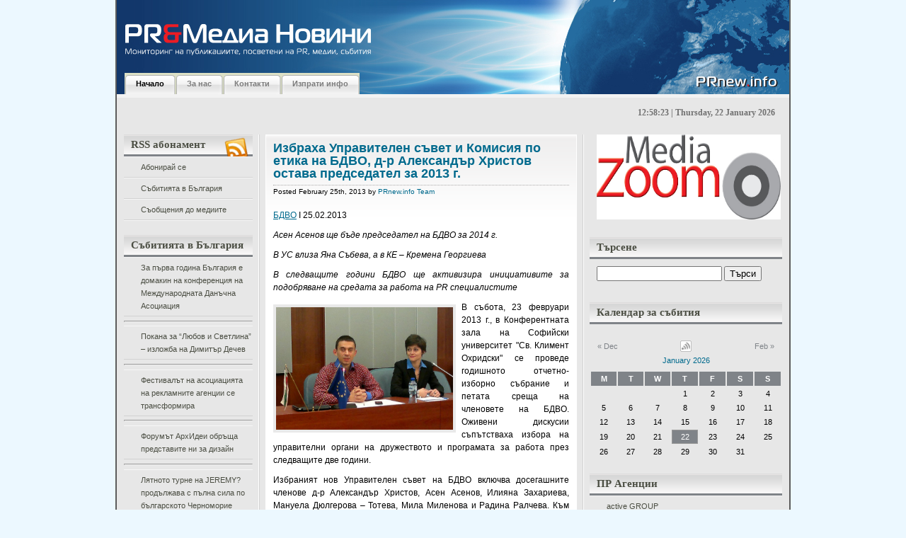

--- FILE ---
content_type: text/html; charset=UTF-8
request_url: http://prnew.info/tag/plamena-pavlova/
body_size: 31246
content:
<!DOCTYPE html PUBLIC "-//W3C//DTD XHTML 1.0 Transitional//EN"

    "http://www.w3.org/TR/xhtml1/DTD/xhtml1-transitional.dtd">

<html xmlns="http://www.w3.org/1999/xhtml" lang="en" xml:lang="en">

<head profile="http://gmpg.org/xfn/11">

	<title>Пламена Павлова | PR&amp;Медиа Новини</title>

	<meta http-equiv="Content-Type" content="text/html; charset=UTF-8" />

	<meta name="generator" content="WordPress 2.9.1" />

	<meta name="description" content="WordPress Themes" />

	<meta name="keywords" content="wordpress theme, wordpress template, wordpress designer, wordpress blog, wordpress" />

	<meta name="author" content="Faisal Hendra Kurniawan" />



	<link rel="stylesheet" type="text/css" media="screen, projection" href="http://prnew.info/wp-content/themes/silveray/style.css" />

	<link rel="stylesheet" href="http://prnew.info/wp-content/themes/silveray/print.css" type="text/css" media="print" />



	<link rel="alternate" type="application/rss+xml" title="PR&amp;Медиа Новини (using RSS 2.0)" href="http://prnew.info/feed/" />

	<link rel="alternate" type="text/xml" title="PR&amp;Медиа Новини (using RSS .92)" href="http://prnew.info/feed/rss/" />

	<link rel="alternate" type="application/atom+xml" title="PR&amp;Медиа Новини (using Atom 0.3)" href="http://prnew.info/feed/atom/" />
    
    <!--[if lt IE 7.]><script defer type="text/javascript" src="http://prnew.info/wp-content/themes/silveray/pngfix.js"></script><![endif]-->
    
	<!--[if lt IE 7]>
	<link rel="stylesheet" href="http://prnew.info/wp-content/themes/silveray/ie6.css" type="text/css" />
	<![endif]-->

    <script src="http://prnew.info/wp-content/themes/silveray/js/addEvent.js" type="text/javascript"></script>
	
	<script src="http://prnew.info/wp-content/themes/silveray/js/sweetTitles.js" type="text/javascript"></script>
	
	<script src="http://prnew.info/wp-content/themes/silveray/js/js_liveclock.js" type="text/javascript"></script>
	
    <link rel="stylesheet" type="text/css" href="http://prnew.info/wp-content/themes/silveray/js/css/sweetTitles.css" media="screen,projection" />

	<link rel="pingback" href="http://prnew.info/xmlrpc.php" />



	<link rel="alternate" type="application/rss+xml" title="PR&amp;Медиа Новини &raquo; Пламена Павлова Tag Feed" href="http://prnew.info/tag/plamena-pavlova/feed/" />
<link rel='stylesheet' id='contact-form-7-css'  href='http://prnew.info/wp-content/plugins/contact-form-7/stylesheet.css?ver=2.0.6' type='text/css' media='all' />
<script type='text/javascript' src='http://prnew.info/wp-includes/js/jquery/jquery.js?ver=1.3.2'></script>
<link rel="EditURI" type="application/rsd+xml" title="RSD" href="http://prnew.info/xmlrpc.php?rsd" />
<link rel="wlwmanifest" type="application/wlwmanifest+xml" href="http://prnew.info/wp-includes/wlwmanifest.xml" /> 
<link rel='index' title='PR&amp;Медиа Новини' href='http://prnew.info' />


<!-- All in One SEO Pack 1.6.7 by Michael Torbert of Semper Fi Web Design[247,324] -->
<link rel="canonical" href="http://prnew.info/tag/plamena-pavlova/" />
<!-- /all in one seo pack -->

	<!-- Added by EventCalendar plugin. Version 3.1.4 -->
	<script type='text/javascript' src='http://prnew.info/wp-content/plugins/event-calendar/xmlhttprequest.js'></script>
	<script type='text/javascript' src='http://prnew.info/wp-content/plugins/event-calendar/ec3.js'></script>
	<script type='text/javascript'><!--
	ec3.start_of_week=1;
	ec3.month_of_year=new Array('January','February','March','April','May','June','July','August','September','October','November','December');
	ec3.month_abbrev=new Array('Jan','Feb','Mar','Apr','May','Jun','Jul','Aug','Sep','Oct','Nov','Dec');
	ec3.myfiles='http://prnew.info/wp-content/plugins/event-calendar';
	ec3.home='http://prnew.info';
	ec3.hide_logo=0;
	ec3.viewpostsfor="View posts for %1$s %2$s";
	// --></script>

<style type='text/css' media='screen'>
@import url(http://prnew.info/wp-content/plugins/event-calendar/ec3.css);
.ec3_ec {
 background-image:url(http://prnew.info/wp-content/plugins/event-calendar/ec.png) !IMPORTANT;
 background-image:none;
 filter:progid:DXImageTransform.Microsoft.AlphaImageLoader(src='http://prnew.info/wp-content/plugins/event-calendar/ec.png');
}
#ec3_shadow0 {
 background-image:url(http://prnew.info/wp-content/plugins/event-calendar/shadow0.png) !IMPORTANT;
 background-image:none;
}
#ec3_shadow0 div {
 filter:progid:DXImageTransform.Microsoft.AlphaImageLoader(src='http://prnew.info/wp-content/plugins/event-calendar/shadow0.png',sizingMethod='scale');
}
#ec3_shadow1 {
 background-image:url(http://prnew.info/wp-content/plugins/event-calendar/shadow1.png) !IMPORTANT;
 background-image:none;
 filter:progid:DXImageTransform.Microsoft.AlphaImageLoader(src='http://prnew.info/wp-content/plugins/event-calendar/shadow1.png',sizingMethod='crop');
}
#ec3_shadow2 {
 background-image:url(http://prnew.info/wp-content/plugins/event-calendar/shadow2.png) !IMPORTANT;
 background-image:none;
}
#ec3_shadow2 div {
 filter:progid:DXImageTransform.Microsoft.AlphaImageLoader(src='http://prnew.info/wp-content/plugins/event-calendar/shadow2.png',sizingMethod='scale');
}
</style>


		<link rel='archives' title='October 2023' href='http://prnew.info/2023/10/' />
	<link rel='archives' title='November 2022' href='http://prnew.info/2022/11/' />
	<link rel='archives' title='October 2022' href='http://prnew.info/2022/10/' />
	<link rel='archives' title='May 2022' href='http://prnew.info/2022/05/' />
	<link rel='archives' title='March 2021' href='http://prnew.info/2021/03/' />
	<link rel='archives' title='July 2020' href='http://prnew.info/2020/07/' />
	<link rel='archives' title='June 2020' href='http://prnew.info/2020/06/' />
	<link rel='archives' title='April 2020' href='http://prnew.info/2020/04/' />
	<link rel='archives' title='June 2019' href='http://prnew.info/2019/06/' />
	<link rel='archives' title='January 2019' href='http://prnew.info/2019/01/' />
	<link rel='archives' title='October 2018' href='http://prnew.info/2018/10/' />
	<link rel='archives' title='June 2018' href='http://prnew.info/2018/06/' />
	<link rel='archives' title='May 2018' href='http://prnew.info/2018/05/' />
	<link rel='archives' title='March 2018' href='http://prnew.info/2018/03/' />
	<link rel='archives' title='February 2018' href='http://prnew.info/2018/02/' />
	<link rel='archives' title='January 2018' href='http://prnew.info/2018/01/' />
	<link rel='archives' title='December 2017' href='http://prnew.info/2017/12/' />
	<link rel='archives' title='November 2017' href='http://prnew.info/2017/11/' />
	<link rel='archives' title='October 2017' href='http://prnew.info/2017/10/' />
	<link rel='archives' title='September 2017' href='http://prnew.info/2017/09/' />
	<link rel='archives' title='July 2017' href='http://prnew.info/2017/07/' />
	<link rel='archives' title='June 2017' href='http://prnew.info/2017/06/' />
	<link rel='archives' title='May 2017' href='http://prnew.info/2017/05/' />
	<link rel='archives' title='April 2017' href='http://prnew.info/2017/04/' />
	<link rel='archives' title='March 2017' href='http://prnew.info/2017/03/' />
	<link rel='archives' title='February 2017' href='http://prnew.info/2017/02/' />
	<link rel='archives' title='January 2017' href='http://prnew.info/2017/01/' />
	<link rel='archives' title='December 2016' href='http://prnew.info/2016/12/' />
	<link rel='archives' title='November 2016' href='http://prnew.info/2016/11/' />
	<link rel='archives' title='October 2016' href='http://prnew.info/2016/10/' />
	<link rel='archives' title='September 2016' href='http://prnew.info/2016/09/' />
	<link rel='archives' title='August 2016' href='http://prnew.info/2016/08/' />
	<link rel='archives' title='July 2016' href='http://prnew.info/2016/07/' />
	<link rel='archives' title='June 2016' href='http://prnew.info/2016/06/' />
	<link rel='archives' title='May 2016' href='http://prnew.info/2016/05/' />
	<link rel='archives' title='April 2016' href='http://prnew.info/2016/04/' />
	<link rel='archives' title='March 2016' href='http://prnew.info/2016/03/' />
	<link rel='archives' title='February 2016' href='http://prnew.info/2016/02/' />
	<link rel='archives' title='January 2016' href='http://prnew.info/2016/01/' />
	<link rel='archives' title='December 2015' href='http://prnew.info/2015/12/' />
	<link rel='archives' title='November 2015' href='http://prnew.info/2015/11/' />
	<link rel='archives' title='October 2015' href='http://prnew.info/2015/10/' />
	<link rel='archives' title='September 2015' href='http://prnew.info/2015/09/' />
	<link rel='archives' title='August 2015' href='http://prnew.info/2015/08/' />
	<link rel='archives' title='July 2015' href='http://prnew.info/2015/07/' />
	<link rel='archives' title='June 2015' href='http://prnew.info/2015/06/' />
	<link rel='archives' title='May 2015' href='http://prnew.info/2015/05/' />
	<link rel='archives' title='April 2015' href='http://prnew.info/2015/04/' />
	<link rel='archives' title='March 2015' href='http://prnew.info/2015/03/' />
	<link rel='archives' title='February 2015' href='http://prnew.info/2015/02/' />
	<link rel='archives' title='January 2015' href='http://prnew.info/2015/01/' />
	<link rel='archives' title='December 2014' href='http://prnew.info/2014/12/' />
	<link rel='archives' title='November 2014' href='http://prnew.info/2014/11/' />
	<link rel='archives' title='October 2014' href='http://prnew.info/2014/10/' />
	<link rel='archives' title='September 2014' href='http://prnew.info/2014/09/' />
	<link rel='archives' title='August 2014' href='http://prnew.info/2014/08/' />
	<link rel='archives' title='July 2014' href='http://prnew.info/2014/07/' />
	<link rel='archives' title='June 2014' href='http://prnew.info/2014/06/' />
	<link rel='archives' title='May 2014' href='http://prnew.info/2014/05/' />
	<link rel='archives' title='April 2014' href='http://prnew.info/2014/04/' />
	<link rel='archives' title='March 2014' href='http://prnew.info/2014/03/' />
	<link rel='archives' title='February 2014' href='http://prnew.info/2014/02/' />
	<link rel='archives' title='January 2014' href='http://prnew.info/2014/01/' />
	<link rel='archives' title='December 2013' href='http://prnew.info/2013/12/' />
	<link rel='archives' title='November 2013' href='http://prnew.info/2013/11/' />
	<link rel='archives' title='October 2013' href='http://prnew.info/2013/10/' />
	<link rel='archives' title='September 2013' href='http://prnew.info/2013/09/' />
	<link rel='archives' title='August 2013' href='http://prnew.info/2013/08/' />
	<link rel='archives' title='July 2013' href='http://prnew.info/2013/07/' />
	<link rel='archives' title='June 2013' href='http://prnew.info/2013/06/' />
	<link rel='archives' title='May 2013' href='http://prnew.info/2013/05/' />
	<link rel='archives' title='April 2013' href='http://prnew.info/2013/04/' />
	<link rel='archives' title='March 2013' href='http://prnew.info/2013/03/' />
	<link rel='archives' title='February 2013' href='http://prnew.info/2013/02/' />
	<link rel='archives' title='January 2013' href='http://prnew.info/2013/01/' />
	<link rel='archives' title='December 2012' href='http://prnew.info/2012/12/' />
	<link rel='archives' title='November 2012' href='http://prnew.info/2012/11/' />
	<link rel='archives' title='October 2012' href='http://prnew.info/2012/10/' />
	<link rel='archives' title='September 2012' href='http://prnew.info/2012/09/' />
	<link rel='archives' title='August 2012' href='http://prnew.info/2012/08/' />
	<link rel='archives' title='July 2012' href='http://prnew.info/2012/07/' />
	<link rel='archives' title='June 2012' href='http://prnew.info/2012/06/' />
	<link rel='archives' title='May 2012' href='http://prnew.info/2012/05/' />
	<link rel='archives' title='April 2012' href='http://prnew.info/2012/04/' />
	<link rel='archives' title='March 2012' href='http://prnew.info/2012/03/' />
	<link rel='archives' title='February 2012' href='http://prnew.info/2012/02/' />
	<link rel='archives' title='January 2012' href='http://prnew.info/2012/01/' />
	<link rel='archives' title='December 2011' href='http://prnew.info/2011/12/' />
	<link rel='archives' title='November 2011' href='http://prnew.info/2011/11/' />
	<link rel='archives' title='October 2011' href='http://prnew.info/2011/10/' />
	<link rel='archives' title='September 2011' href='http://prnew.info/2011/09/' />
	<link rel='archives' title='August 2011' href='http://prnew.info/2011/08/' />
	<link rel='archives' title='July 2011' href='http://prnew.info/2011/07/' />
	<link rel='archives' title='June 2011' href='http://prnew.info/2011/06/' />
	<link rel='archives' title='May 2011' href='http://prnew.info/2011/05/' />
	<link rel='archives' title='April 2011' href='http://prnew.info/2011/04/' />
	<link rel='archives' title='March 2011' href='http://prnew.info/2011/03/' />
	<link rel='archives' title='February 2011' href='http://prnew.info/2011/02/' />
	<link rel='archives' title='January 2011' href='http://prnew.info/2011/01/' />
	<link rel='archives' title='December 2010' href='http://prnew.info/2010/12/' />
	<link rel='archives' title='November 2010' href='http://prnew.info/2010/11/' />
	<link rel='archives' title='October 2010' href='http://prnew.info/2010/10/' />
	<link rel='archives' title='September 2010' href='http://prnew.info/2010/09/' />
	<link rel='archives' title='August 2010' href='http://prnew.info/2010/08/' />
	<link rel='archives' title='July 2010' href='http://prnew.info/2010/07/' />
	<link rel='archives' title='June 2010' href='http://prnew.info/2010/06/' />
	<link rel='archives' title='May 2010' href='http://prnew.info/2010/05/' />
	<link rel='archives' title='April 2010' href='http://prnew.info/2010/04/' />
	<link rel='archives' title='March 2010' href='http://prnew.info/2010/03/' />
	<link rel='archives' title='February 2010' href='http://prnew.info/2010/02/' />
	<link rel='archives' title='January 2010' href='http://prnew.info/2010/01/' />
	<link rel='archives' title='December 2009' href='http://prnew.info/2009/12/' />
	<link rel='archives' title='November 2009' href='http://prnew.info/2009/11/' />
	<link rel='archives' title='October 2009' href='http://prnew.info/2009/10/' />
	<link rel='archives' title='September 2009' href='http://prnew.info/2009/09/' />
	<link rel='archives' title='August 2009' href='http://prnew.info/2009/08/' />
	<link rel='archives' title='May 2009' href='http://prnew.info/2009/05/' />
	<link rel='archives' title='April 2009' href='http://prnew.info/2009/04/' />
	<link rel='archives' title='September 2008' href='http://prnew.info/2008/09/' />
	<link rel='archives' title='June 2008' href='http://prnew.info/2008/06/' />
	<link rel='archives' title='April 2008' href='http://prnew.info/2008/04/' />
	<link rel='archives' title='March 2008' href='http://prnew.info/2008/03/' />
	<link rel='archives' title='January 2008' href='http://prnew.info/2008/01/' />
	<link rel='archives' title='December 2007' href='http://prnew.info/2007/12/' />
	<link rel='archives' title='November 2007' href='http://prnew.info/2007/11/' />
	<link rel='archives' title='October 2007' href='http://prnew.info/2007/10/' />
	<link rel='archives' title='September 2007' href='http://prnew.info/2007/09/' />
	<link rel='archives' title='August 2007' href='http://prnew.info/2007/08/' />
	<link rel='archives' title='July 2007' href='http://prnew.info/2007/07/' />
	<link rel='archives' title='June 2007' href='http://prnew.info/2007/06/' />
	<link rel='archives' title='May 2007' href='http://prnew.info/2007/05/' />
	<link rel='archives' title='April 2007' href='http://prnew.info/2007/04/' />
	<link rel='archives' title='March 2007' href='http://prnew.info/2007/03/' />
	<link rel='archives' title='February 2007' href='http://prnew.info/2007/02/' />
	<link rel='archives' title='January 2007' href='http://prnew.info/2007/01/' />
	<link rel='archives' title='December 2006' href='http://prnew.info/2006/12/' />
	<link rel='archives' title='September 2006' href='http://prnew.info/2006/09/' />

</head>



<body>

<div id="wrap">
	<div id="banner-top"></div>
  <div id="header">
		<h1><a href="http://prnew.info">&nbsp;<!--PR&amp;Медиа Новини--></a></h1>

		<p class="description">&nbsp;<!--Мониторинг на публикациите, посветени на PR, медии, събития--></p>

	<!--<div id="logo">
	
(edit this line if you want to put logo)

	  <span><a href="http://prnew.info"><img src="http://prnew.info/wp-content/themes/silveray/images/(logo_name).gif" alt="Мониторинг на публикациите, посветени на PR, медии, събития" /></a></span>

	</div>-->

	
	<div id="nav">

		<ul>

  <li class="current_page_item"><a href="http://prnew.info">Начало</a></li>

 <li class="page_item page-item-2"><a href="http://prnew.info/about/">За нас</a></li>
<li class="page_item page-item-845"><a href="http://prnew.info/kontakti/">Контакти</a></li>
<li class="page_item page-item-848"><a href="http://prnew.info/izprati-info/">Изпрати инфо</a></li>

  		</ul>

  	</div>
	
  </div><!-- #header -->

<div id="clock"><script type="text/javascript">showdate();</script></div>

<div id="content"><div id="content-inner">

	<div id="sidebars">

	<div id="leftcol" class="sidebar">

	<ul>

		
	 <li>
			<div id="rss_icon"><img src="http://prnew.info/wp-content/themes/silveray/images/rss_news.png" alt="RSS" /></div>
			<h2 class="sidebartitle">RSS абонамент</h2>

			<ul>
				<li ><a href="http://feeds.feedburner.com/prnewinfo" title="PR&amp;Медиа Новини Posts RSS feed" rel="alternate" type="application/rss+xml">Абонирай се</a></li>
				<li><a href="http://events.dir.bg/_wm/news/rss.php?df=725252" title="Събитията в България" rel="alternate" type="application/rss+xml">Събитията в България</a></li>
				<li><a href="http://press.dir.bg/_wm/news/rss.php?df=45&dflid=3" title="Съобщения до медиите" rel="alternate" type="application/rss+xml">Съобщения до медиите</a></li>
			</ul>


	   </li>


	    	
	<!-- Custom boxes for RSS aggregation via categories -->
	
	<li>
		<h2 class="sidebartitle">Събитията в България</h2>
				<div>
			<ul style="list-style: disc">
									<li><a href="http://prnew.info/za-pyrva-godina-bylgariq-e-domakin-na-konferenciq-na-mejdunarodnata-danychna-asociaciq/" target="_blank">За първа година България е домакин на конференция на Международната Данъчна Асоциация</a></li>
					<hr />
									<li><a href="http://prnew.info/pokana-za-liubov-i-svetlina-%e2%80%93-izlojba-na-dimityr-dechev/" target="_blank">Покана за &#8220;Любов и Светлина&#8221; – изложба на Димитър Дечев</a></li>
					<hr />
									<li><a href="http://prnew.info/festivalyt-na-asociaciqta-na-reklamnite-agencii-se-transformira/" target="_blank">Фестивалът на асоциацията на рекламните агенции се трансформира</a></li>
					<hr />
									<li><a href="http://prnew.info/forumyt-arhidei-obryshta-predstavite-ni-za-dizain/" target="_blank">Форумът АрхИдеи обръща представите ни за дизайн</a></li>
					<hr />
									<li><a href="http://prnew.info/lqtnoto-turne-na-jeremy-prodyljava-s-pylna-sila-po-bylgarskoto-chernomorie/" target="_blank">Лятното турне на JEREMY? продължава с пълна сила по българското Черноморие</a></li>
					<hr />
									<li><a href="http://prnew.info/%e2%80%9eocveti-velikden%e2%80%9c-nai-shareniqt-detski-praznik/" target="_blank">„Оцвети Великден“, най-шареният детски празник</a></li>
					<hr />
									<li><a href="http://prnew.info/firmi-shte-predstavqt-bio-i-naturalni-produkti-v-sofiq/" target="_blank">Фирми ще представят био и натурални продукти в София</a></li>
					<hr />
									<li><a href="http://prnew.info/seminar-predstavq-franchaiz-modelyt-vit-%e2%80%93-borsata-za-matraci/" target="_blank">Семинар представя франчайз моделът ВИТ – Борсата за матраци</a></li>
					<hr />
									<li><a href="http://prnew.info/edinstvenata-v-iugoiztochna-evropa-konferenciq-za-tehnicheska-komunikaciq-etc-%e2%80%9eevolution-of-technical-communications%e2%80%9c-shte-se-provede-v-sofiq-na-2-i-3-iuni/" target="_blank">Единствената в Югоизточна Европа конференция за техническа комуникация ETC „Evolution of Technical Communications“ ще се проведе в София на 2 и 3 юни</a></li>
					<hr />
									<li><a href="http://prnew.info/%e2%80%9cakademiq-za-roditeli%e2%80%9d-nai-golemiqt-semeen-forum-v-bylgariq/" target="_blank">“Академия за родители” &#8211; най-големият семеен форум в България</a></li>
					<hr />
							</ul>
			<p style="text-align: right; color: blue"><a href="http://prnew.info/category/events-bg/" style="color: black; font-style: italic; text-decoration: underline">Покажи всички</a></p>
		</div>
	</li>
	
	<li>
		<h2 class="sidebartitle">Съобщения до медиите</h2>
				<div>
			<ul style="list-style: disc">
									<li><a href="http://prnew.info/novi-opoznavatelni-marshruti-i-lesen-dostyp-do-informaciq-za-stolichni-zabelejitelnosti-shte-otkriete-v-proekt-%e2%80%9evirtualno-vse-po-poznata-sofiq%e2%80%9c/" target="_blank">Нови опознавателни маршрути и лесен достъп до информация за столични забележителности ще откриете в Проект „Виртуално все по-позната София“</a></li>
					<hr />
									<li><a href="http://prnew.info/digitalna-igra-%e2%80%9eopoznai-sofiq%e2%80%9c-dava-nagradi-za-liuboznatelnite-pyteshestvenici/" target="_blank">Дигитална игра „Опознай София“ дава награди за любознателните пътешественици</a></li>
					<hr />
									<li><a href="http://prnew.info/virtualen-tur-predstavq-nepoznatata-sofiq-i-neinite-krasivi-i-interesni-zabelejitelnosti/" target="_blank">Виртуален тур представя непознатата София и нейните красиви и интересни забележителности</a></li>
					<hr />
									<li><a href="http://prnew.info/ideas-bulgaria-poe-komunikacionnoto-obslujvane-na-rapid-kb/" target="_blank">Ideas Bulgaria пое комуникационното обслужване на РАПИД КБ</a></li>
					<hr />
									<li><a href="http://prnew.info/predsrochno-zavyrshi-grubiqt-stroej-na-edna-ot-naj-emblematichnite-novi-ofis-sgradi-v-sofiq-%e2%80%93-park-lane-office-center/" target="_blank">ПРЕДСРОЧНО ЗАВЪРШИ ГРУБИЯТ СТРОЕЖ НА ЕДНА ОТ НАЙ-ЕМБЛЕМАТИЧНИТЕ НОВИ ОФИС СГРАДИ В СОФИЯ – PARK LANE OFFICE CENTER</a></li>
					<hr />
									<li><a href="http://prnew.info/silviq-kacarova-zaradva-pochitatelite-si-s-ekskluziven-recital/" target="_blank">Силвия Кацарова зарадва почитателите си с ексклузивен рецитал</a></li>
					<hr />
									<li><a href="http://prnew.info/insis-ood-predstavi-inovativen-trudov-portal-ito-bg-na-digihub-konferenciq/" target="_blank">ИНСИС ООД представи иновативен трудов портал ITO.bg на DigiHUB Конференция</a></li>
					<hr />
									<li><a href="http://prnew.info/kompaniqta-koka-kola-helenik-botyling-kympani-izbira-bylgariq-za-investirane-v-globalni-inovacii-i-razvitie-na-inteligentni-tehnologii/" target="_blank">КОМПАНИЯТА КОКА-КОЛА ХЕЛЕНИК БОТЪЛИНГ КЪМПАНИ ИЗБИРА БЪЛГАРИЯ ЗА ИНВЕСТИРАНЕ В ГЛОБАЛНИ ИНОВАЦИИ И РАЗВИТИЕ НА ИНТЕЛИГЕНТНИ ТЕХНОЛОГИИ</a></li>
					<hr />
									<li><a href="http://prnew.info/cargill-bylgariq-se-vkliuchi-v-karierni-rabotilnici-organizirani-ot-fondaciq-%e2%80%9estypka-za-bylgariq%e2%80%9c-za-gimnazisti-v-novi-iskyr/" target="_blank">Cargill България се включи в кариерни работилници, организирани от фондация „Стъпка за България“ за гимназисти в Нови Искър</a></li>
					<hr />
									<li><a href="http://prnew.info/forum-mysuccess-bg-2018-az-i-biznesyt-4-0-sreshta-studentite-i-vodeshtite-menidjyri/" target="_blank">Форум MySuccess.bg 2018 &#8211; Аз и БИЗНЕСЪТ 4.0 среща студентите и водещите мениджъри</a></li>
					<hr />
							</ul>
			<p style="text-align: right"><a href="http://prnew.info/category/media-press/" style="color: black; font-style: italic; text-decoration: underline">Покажи всички</a></p>
		</div>
	</li>
	
	<!-- boxes end -->
	    <li>
			
	     		 <h2 class="sidebartitle">Категории</h2>

	      			<ul class="list-cat">

	       				 	<li class="cat-item cat-item-210"><a href="http://prnew.info/category/events-calendar/" title="View all posts filed under Events Calendar">Events Calendar</a>
</li>
	<li class="cat-item cat-item-38"><a href="http://prnew.info/category/pr-media-news/" title="PR and Media News портал за новини, събития, семинари и конференции">PR&amp;Media News</a>
</li>
	<li class="cat-item cat-item-1"><a href="http://prnew.info/category/uncategorized/" title="View all posts filed under Uncategorized">Uncategorized</a>
</li>
	<li class="cat-item cat-item-42"><a href="http://prnew.info/category/pr-agencii/" title="ПР Агенциите в България">ПР Агенции</a>
</li>
	<li class="cat-item cat-item-43"><a href="http://prnew.info/category/event-partners/" title="Събитийни партньори">Събитийни Партньори</a>
</li>
	<li class="cat-item cat-item-5"><a href="http://prnew.info/category/events-bg/" title="View all posts filed under Събитията в България">Събитията в България</a>
</li>
	<li class="cat-item cat-item-4 current-cat"><a href="http://prnew.info/category/media-press/" title="View all posts filed under Съобщения до медиите">Съобщения до медиите</a>
</li>

	      			</ul>

	    </li>


	    <li>

	     		 <h2 class="sidebartitle">Архиви</h2>

	     			 <ul class="list-archives">

	        				<li><a href='http://prnew.info/2023/10/' title='October 2023'>October 2023</a></li>
	<li><a href='http://prnew.info/2022/11/' title='November 2022'>November 2022</a></li>
	<li><a href='http://prnew.info/2022/10/' title='October 2022'>October 2022</a></li>
	<li><a href='http://prnew.info/2022/05/' title='May 2022'>May 2022</a></li>
	<li><a href='http://prnew.info/2021/03/' title='March 2021'>March 2021</a></li>
	<li><a href='http://prnew.info/2020/07/' title='July 2020'>July 2020</a></li>
	<li><a href='http://prnew.info/2020/06/' title='June 2020'>June 2020</a></li>
	<li><a href='http://prnew.info/2020/04/' title='April 2020'>April 2020</a></li>
	<li><a href='http://prnew.info/2019/06/' title='June 2019'>June 2019</a></li>
	<li><a href='http://prnew.info/2019/01/' title='January 2019'>January 2019</a></li>
	<li><a href='http://prnew.info/2018/10/' title='October 2018'>October 2018</a></li>
	<li><a href='http://prnew.info/2018/06/' title='June 2018'>June 2018</a></li>
	<li><a href='http://prnew.info/2018/05/' title='May 2018'>May 2018</a></li>
	<li><a href='http://prnew.info/2018/03/' title='March 2018'>March 2018</a></li>
	<li><a href='http://prnew.info/2018/02/' title='February 2018'>February 2018</a></li>
	<li><a href='http://prnew.info/2018/01/' title='January 2018'>January 2018</a></li>
	<li><a href='http://prnew.info/2017/12/' title='December 2017'>December 2017</a></li>
	<li><a href='http://prnew.info/2017/11/' title='November 2017'>November 2017</a></li>
	<li><a href='http://prnew.info/2017/10/' title='October 2017'>October 2017</a></li>
	<li><a href='http://prnew.info/2017/09/' title='September 2017'>September 2017</a></li>
	<li><a href='http://prnew.info/2017/07/' title='July 2017'>July 2017</a></li>
	<li><a href='http://prnew.info/2017/06/' title='June 2017'>June 2017</a></li>
	<li><a href='http://prnew.info/2017/05/' title='May 2017'>May 2017</a></li>
	<li><a href='http://prnew.info/2017/04/' title='April 2017'>April 2017</a></li>
	<li><a href='http://prnew.info/2017/03/' title='March 2017'>March 2017</a></li>
	<li><a href='http://prnew.info/2017/02/' title='February 2017'>February 2017</a></li>
	<li><a href='http://prnew.info/2017/01/' title='January 2017'>January 2017</a></li>
	<li><a href='http://prnew.info/2016/12/' title='December 2016'>December 2016</a></li>
	<li><a href='http://prnew.info/2016/11/' title='November 2016'>November 2016</a></li>
	<li><a href='http://prnew.info/2016/10/' title='October 2016'>October 2016</a></li>
	<li><a href='http://prnew.info/2016/09/' title='September 2016'>September 2016</a></li>
	<li><a href='http://prnew.info/2016/08/' title='August 2016'>August 2016</a></li>
	<li><a href='http://prnew.info/2016/07/' title='July 2016'>July 2016</a></li>
	<li><a href='http://prnew.info/2016/06/' title='June 2016'>June 2016</a></li>
	<li><a href='http://prnew.info/2016/05/' title='May 2016'>May 2016</a></li>
	<li><a href='http://prnew.info/2016/04/' title='April 2016'>April 2016</a></li>
	<li><a href='http://prnew.info/2016/03/' title='March 2016'>March 2016</a></li>
	<li><a href='http://prnew.info/2016/02/' title='February 2016'>February 2016</a></li>
	<li><a href='http://prnew.info/2016/01/' title='January 2016'>January 2016</a></li>
	<li><a href='http://prnew.info/2015/12/' title='December 2015'>December 2015</a></li>
	<li><a href='http://prnew.info/2015/11/' title='November 2015'>November 2015</a></li>
	<li><a href='http://prnew.info/2015/10/' title='October 2015'>October 2015</a></li>
	<li><a href='http://prnew.info/2015/09/' title='September 2015'>September 2015</a></li>
	<li><a href='http://prnew.info/2015/08/' title='August 2015'>August 2015</a></li>
	<li><a href='http://prnew.info/2015/07/' title='July 2015'>July 2015</a></li>
	<li><a href='http://prnew.info/2015/06/' title='June 2015'>June 2015</a></li>
	<li><a href='http://prnew.info/2015/05/' title='May 2015'>May 2015</a></li>
	<li><a href='http://prnew.info/2015/04/' title='April 2015'>April 2015</a></li>
	<li><a href='http://prnew.info/2015/03/' title='March 2015'>March 2015</a></li>
	<li><a href='http://prnew.info/2015/02/' title='February 2015'>February 2015</a></li>
	<li><a href='http://prnew.info/2015/01/' title='January 2015'>January 2015</a></li>
	<li><a href='http://prnew.info/2014/12/' title='December 2014'>December 2014</a></li>
	<li><a href='http://prnew.info/2014/11/' title='November 2014'>November 2014</a></li>
	<li><a href='http://prnew.info/2014/10/' title='October 2014'>October 2014</a></li>
	<li><a href='http://prnew.info/2014/09/' title='September 2014'>September 2014</a></li>
	<li><a href='http://prnew.info/2014/08/' title='August 2014'>August 2014</a></li>
	<li><a href='http://prnew.info/2014/07/' title='July 2014'>July 2014</a></li>
	<li><a href='http://prnew.info/2014/06/' title='June 2014'>June 2014</a></li>
	<li><a href='http://prnew.info/2014/05/' title='May 2014'>May 2014</a></li>
	<li><a href='http://prnew.info/2014/04/' title='April 2014'>April 2014</a></li>
	<li><a href='http://prnew.info/2014/03/' title='March 2014'>March 2014</a></li>
	<li><a href='http://prnew.info/2014/02/' title='February 2014'>February 2014</a></li>
	<li><a href='http://prnew.info/2014/01/' title='January 2014'>January 2014</a></li>
	<li><a href='http://prnew.info/2013/12/' title='December 2013'>December 2013</a></li>
	<li><a href='http://prnew.info/2013/11/' title='November 2013'>November 2013</a></li>
	<li><a href='http://prnew.info/2013/10/' title='October 2013'>October 2013</a></li>
	<li><a href='http://prnew.info/2013/09/' title='September 2013'>September 2013</a></li>
	<li><a href='http://prnew.info/2013/08/' title='August 2013'>August 2013</a></li>
	<li><a href='http://prnew.info/2013/07/' title='July 2013'>July 2013</a></li>
	<li><a href='http://prnew.info/2013/06/' title='June 2013'>June 2013</a></li>
	<li><a href='http://prnew.info/2013/05/' title='May 2013'>May 2013</a></li>
	<li><a href='http://prnew.info/2013/04/' title='April 2013'>April 2013</a></li>
	<li><a href='http://prnew.info/2013/03/' title='March 2013'>March 2013</a></li>
	<li><a href='http://prnew.info/2013/02/' title='February 2013'>February 2013</a></li>
	<li><a href='http://prnew.info/2013/01/' title='January 2013'>January 2013</a></li>
	<li><a href='http://prnew.info/2012/12/' title='December 2012'>December 2012</a></li>
	<li><a href='http://prnew.info/2012/11/' title='November 2012'>November 2012</a></li>
	<li><a href='http://prnew.info/2012/10/' title='October 2012'>October 2012</a></li>
	<li><a href='http://prnew.info/2012/09/' title='September 2012'>September 2012</a></li>
	<li><a href='http://prnew.info/2012/08/' title='August 2012'>August 2012</a></li>
	<li><a href='http://prnew.info/2012/07/' title='July 2012'>July 2012</a></li>
	<li><a href='http://prnew.info/2012/06/' title='June 2012'>June 2012</a></li>
	<li><a href='http://prnew.info/2012/05/' title='May 2012'>May 2012</a></li>
	<li><a href='http://prnew.info/2012/04/' title='April 2012'>April 2012</a></li>
	<li><a href='http://prnew.info/2012/03/' title='March 2012'>March 2012</a></li>
	<li><a href='http://prnew.info/2012/02/' title='February 2012'>February 2012</a></li>
	<li><a href='http://prnew.info/2012/01/' title='January 2012'>January 2012</a></li>
	<li><a href='http://prnew.info/2011/12/' title='December 2011'>December 2011</a></li>
	<li><a href='http://prnew.info/2011/11/' title='November 2011'>November 2011</a></li>
	<li><a href='http://prnew.info/2011/10/' title='October 2011'>October 2011</a></li>
	<li><a href='http://prnew.info/2011/09/' title='September 2011'>September 2011</a></li>
	<li><a href='http://prnew.info/2011/08/' title='August 2011'>August 2011</a></li>
	<li><a href='http://prnew.info/2011/07/' title='July 2011'>July 2011</a></li>
	<li><a href='http://prnew.info/2011/06/' title='June 2011'>June 2011</a></li>
	<li><a href='http://prnew.info/2011/05/' title='May 2011'>May 2011</a></li>
	<li><a href='http://prnew.info/2011/04/' title='April 2011'>April 2011</a></li>
	<li><a href='http://prnew.info/2011/03/' title='March 2011'>March 2011</a></li>
	<li><a href='http://prnew.info/2011/02/' title='February 2011'>February 2011</a></li>
	<li><a href='http://prnew.info/2011/01/' title='January 2011'>January 2011</a></li>
	<li><a href='http://prnew.info/2010/12/' title='December 2010'>December 2010</a></li>
	<li><a href='http://prnew.info/2010/11/' title='November 2010'>November 2010</a></li>
	<li><a href='http://prnew.info/2010/10/' title='October 2010'>October 2010</a></li>
	<li><a href='http://prnew.info/2010/09/' title='September 2010'>September 2010</a></li>
	<li><a href='http://prnew.info/2010/08/' title='August 2010'>August 2010</a></li>
	<li><a href='http://prnew.info/2010/07/' title='July 2010'>July 2010</a></li>
	<li><a href='http://prnew.info/2010/06/' title='June 2010'>June 2010</a></li>
	<li><a href='http://prnew.info/2010/05/' title='May 2010'>May 2010</a></li>
	<li><a href='http://prnew.info/2010/04/' title='April 2010'>April 2010</a></li>
	<li><a href='http://prnew.info/2010/03/' title='March 2010'>March 2010</a></li>
	<li><a href='http://prnew.info/2010/02/' title='February 2010'>February 2010</a></li>
	<li><a href='http://prnew.info/2010/01/' title='January 2010'>January 2010</a></li>
	<li><a href='http://prnew.info/2009/12/' title='December 2009'>December 2009</a></li>
	<li><a href='http://prnew.info/2009/11/' title='November 2009'>November 2009</a></li>
	<li><a href='http://prnew.info/2009/10/' title='October 2009'>October 2009</a></li>
	<li><a href='http://prnew.info/2009/09/' title='September 2009'>September 2009</a></li>
	<li><a href='http://prnew.info/2009/08/' title='August 2009'>August 2009</a></li>
	<li><a href='http://prnew.info/2009/05/' title='May 2009'>May 2009</a></li>
	<li><a href='http://prnew.info/2009/04/' title='April 2009'>April 2009</a></li>
	<li><a href='http://prnew.info/2008/09/' title='September 2008'>September 2008</a></li>
	<li><a href='http://prnew.info/2008/06/' title='June 2008'>June 2008</a></li>
	<li><a href='http://prnew.info/2008/04/' title='April 2008'>April 2008</a></li>
	<li><a href='http://prnew.info/2008/03/' title='March 2008'>March 2008</a></li>
	<li><a href='http://prnew.info/2008/01/' title='January 2008'>January 2008</a></li>
	<li><a href='http://prnew.info/2007/12/' title='December 2007'>December 2007</a></li>
	<li><a href='http://prnew.info/2007/11/' title='November 2007'>November 2007</a></li>
	<li><a href='http://prnew.info/2007/10/' title='October 2007'>October 2007</a></li>
	<li><a href='http://prnew.info/2007/09/' title='September 2007'>September 2007</a></li>
	<li><a href='http://prnew.info/2007/08/' title='August 2007'>August 2007</a></li>
	<li><a href='http://prnew.info/2007/07/' title='July 2007'>July 2007</a></li>
	<li><a href='http://prnew.info/2007/06/' title='June 2007'>June 2007</a></li>
	<li><a href='http://prnew.info/2007/05/' title='May 2007'>May 2007</a></li>
	<li><a href='http://prnew.info/2007/04/' title='April 2007'>April 2007</a></li>
	<li><a href='http://prnew.info/2007/03/' title='March 2007'>March 2007</a></li>
	<li><a href='http://prnew.info/2007/02/' title='February 2007'>February 2007</a></li>
	<li><a href='http://prnew.info/2007/01/' title='January 2007'>January 2007</a></li>
	<li><a href='http://prnew.info/2006/12/' title='December 2006'>December 2006</a></li>
	<li><a href='http://prnew.info/2006/09/' title='September 2006'>September 2006</a></li>

	      			</ul>
                    
	    </li>

			
		 <li>

		  		<h2 class="sidebartitle">Администрация</h2>

		  			<ul>

					
					<li><a href="http://prnew.info/wp-login.php">Log in</a></li>

			<li><a href="http://validator.w3.org/check/referer" title="This page validates as XHTML 1.0 Transitional">Valid <abbr title="eXtensible HyperText Markup Language">XHTML</abbr></a></li>

			<li><a href="http://gmpg.org/xfn/"><abbr title="XHTML Friends Network">XFN</abbr></a></li>

			<li><a href="http://wordpress.org/" title="Powered by WordPress, state-of-the-art semantic personal publishing platform.">WordPress</a></li>

			
		 		 </ul>

		</li>		

		

	  
	</ul>
     
    
	</div><!-- #leftcol -->

	

	<div id="rightcol" class="sidebar">

<ul>

	

		
		<li class="advertisement">
			<a href="http://mediazoom.bg" target="_blank"><img title="Monitoring Agency Mediazoom" src="http://prnew.info/wp-content/uploads/2010/08/Mediazoom-Logo.jpg" alt="Monitoring Agency Mediazoom" width="260" height="120" /></a>		</li><!-- advertisement -->
     
        
	<li>
		<h2 class="sidebartitle">Търсене</h2>
		<form action="http://prnew.info">
			<div style="padding: 10px">
				<input type="text" id="s" name="s" value=""/>
				<input type="submit" value="Търси" id="searchsubmit"/>
			</div>
		</form>
	</li>
       
<li>
		<h2 class="sidebartitle">Календар за събития</h2>
		<li>
  <div id='wp-calendar'>
<table class='nav'><tbody><tr>
	<td id='prev'><a id='ec3_prev' href='http://prnew.info/?m=202512&amp;cat=210'>&laquo;&nbsp;Dec</a></td>
	<td><img id='ec3_spinner' style='display:none' src='http://prnew.info/wp-content/plugins/event-calendar/ec_load.gif' alt='spinner' />
	    <a id='ec3_publish' href='webcal://prnew.info/?ec3_ical' title='Subscribe to iCalendar.'>
	     <img src='http://prnew.info/wp-content/plugins/event-calendar/publish.gif' alt='iCalendar' />
	    </a>
	</td>
	<td id='next'><a id='ec3_next' href='http://prnew.info/?m=202602&amp;cat=210'>Feb&nbsp;&raquo;</a></td>
</tr></tbody></table>
<table id='ec3_2026_1'>
<caption><a href="http://prnew.info/?m=202601&amp;cat=210" title="View posts for January 2026">January 2026</a></caption>
<thead><tr>
	<th abbr='Monday' scope='col' title='Monday'>M</th>
	<th abbr='Tuesday' scope='col' title='Tuesday'>T</th>
	<th abbr='Wednesday' scope='col' title='Wednesday'>W</th>
	<th abbr='Thursday' scope='col' title='Thursday'>T</th>
	<th abbr='Friday' scope='col' title='Friday'>F</th>
	<th abbr='Saturday' scope='col' title='Saturday'>S</th>
	<th abbr='Sunday' scope='col' title='Sunday'>S</th>
</tr></thead>
<tbody>
	<tr><td colspan='3' class='pad'>&nbsp;</td><td id='ec3_2026_1_1'>1</td><td id='ec3_2026_1_2'>2</td><td id='ec3_2026_1_3'>3</td><td id='ec3_2026_1_4'>4</td></tr>
	<tr><td id='ec3_2026_1_5'>5</td><td id='ec3_2026_1_6'>6</td><td id='ec3_2026_1_7'>7</td><td id='ec3_2026_1_8'>8</td><td id='ec3_2026_1_9'>9</td><td id='ec3_2026_1_10'>10</td><td id='ec3_2026_1_11'>11</td></tr>
	<tr><td id='ec3_2026_1_12'>12</td><td id='ec3_2026_1_13'>13</td><td id='ec3_2026_1_14'>14</td><td id='ec3_2026_1_15'>15</td><td id='ec3_2026_1_16'>16</td><td id='ec3_2026_1_17'>17</td><td id='ec3_2026_1_18'>18</td></tr>
	<tr><td id='ec3_2026_1_19'>19</td><td id='ec3_2026_1_20'>20</td><td id='ec3_2026_1_21'>21</td><td id='today'>22</td><td id='ec3_2026_1_23'>23</td><td id='ec3_2026_1_24'>24</td><td id='ec3_2026_1_25'>25</td></tr>
	<tr><td id='ec3_2026_1_26'>26</td><td id='ec3_2026_1_27'>27</td><td id='ec3_2026_1_28'>28</td><td id='ec3_2026_1_29'>29</td><td id='ec3_2026_1_30'>30</td><td id='ec3_2026_1_31'>31</td><td colspan='1' class='pad'>&nbsp;</td></tr>
</tbody>
</table></div>
	<script type='text/javascript' src='http://prnew.info/wp-content/plugins/event-calendar/popup.js'></script>
</li>

	</li>

       
       <!-- Custom boxes for RSS aggregation via categories -->
	
	<li>
		<h2 class="sidebartitle">ПР Агенции</h2>
				<div>
			<ul style="list-style: disc">
									<li><a href="http://prnew.info/active-group/" target="_blank">active GROUP</a></li>
					<hr />
									<li><a href="http://prnew.info/proway/" target="_blank">Комуникационна агенция PRoWay</a></li>
					<hr />
									<li><a href="http://prnew.info/krosrouds-bylgariq-ood-marketing-i-pr-uslugi/" target="_blank">Кросроудс България</a></li>
					<hr />
									<li><a href="http://prnew.info/apeiron-communication/" target="_blank">Apeiron Communication</a></li>
					<hr />
									<li><a href="http://prnew.info/ami-communications-pr-organizaciq-na-sybitiq-i-konsultirane/" target="_blank">AMI Communications</a></li>
					<hr />
							</ul>
			<p style="text-align: right; color: blue"><a href="http://prnew.info/category/pr-agencii/" style="color: black; font-style: italic; text-decoration: underline">Покажи всички</a></p>
		</div>
	</li>
	
	<li>
		<h2 class="sidebartitle">Събитийни Партньори</h2>
				<div>
			<ul style="list-style: disc">
									<li><a href="http://prnew.info/iubileina-mejdunarodna-izlojba-mesomaniq-%e2%80%9c20-godini-sys-sobstveno-lice%e2%80%9d/" target="_blank">Юбилейна международна изложба МЕСОМАНИЯ  “20 ГОДИНИ СЪС СОБСТВЕНО ЛИЦЕ”</a></li>
					<hr />
									<li><a href="http://events.dir.bg/_wm/news/news.php?nid=336166&df=725252&dflid=3" target="_blank">Eurocatering предлага специални отстъпки за Коледните и Новогодишни празници</a></li>
					<hr />
									<li><a href="http://events.dir.bg/_wm/news/news.php?nid=331797&df=725252&dflid=3" target="_blank">Ресторантът награден от Бакхус за отличаваща се винена листа през 2011 г. с нова лятна кулинарна концепция</a></li>
					<hr />
									<li><a href="http://events.dir.bg/_wm/news/news.php?nid=331523&df=725252&dflid=3" target="_blank">Бакхус награди варненски ресторант за отличаваща се винена листа</a></li>
					<hr />
									<li><a href="http://events.dir.bg/_wm/news/news.php?nid=330780&df=725252&dflid=3" target="_blank">MOi KLUB &#8211; партньори в конкурса &quot;PR Приз&quot;</a></li>
					<hr />
							</ul>
			<p style="text-align: right"><a href="http://prnew.info/category/event-partners/" style="color: black; font-style: italic; text-decoration: underline">Покажи всички</a></p>
		</div>
	</li>
	
	<!-- boxes end -->
       
              
        <li>

 <h2 class="sidebartitle">Връзки</h2>

	      <ul class="list-blogroll">

	        <li><a href="http://press.dir.bg" title="PRESS.dir.bg е интернет страница, където може да публикувате вашите корпоративни новини, съобщения до медиите и покани за събития.

PRESS.dir.bg не редактира информацията, освен при случаи на стилистични и правописни грешки.

Отговорност за информацията н" target="_blank">Съобщения до медиите. Безплатно в PRESS.dir.bg!</a></li>
<li><a href="http://econ.bg/events/" title="СЪБИТИЯ от Econ.bg" target="_blank">СЪБИТИЯ от Econ.bg</a></li>
<li><a href="http://prkernel.com" title="Информация от сферата на PR, маркетинга, рекламата, медиите и бизнеса" target="_blank">PR Kernel</a></li>
<li><a href="http://www.dnevnik.bg/pr_sfera/" title="Съобщения за медиите, публикувани във Dnevnik.bg" target="_blank">dnevnik.bg PR Сфера</a></li>
<li><a href="http://www.events.bg" title="Събития от Events.bg" target="_blank">Events.bg</a></li>
<li><a href="http://events.expert.bg/" title="Събития от Expert.bg" target="_blank">Expert.bg &#8211; Събития</a></li>
<li><a href="http://www.apeironacademy.com/" title="Обучения по PR, вътрешни комуникации, маркетинг" target="_blank">Apeiron Academy</a></li>
<li><a href="http://www.prinbulgaria.com" title="PR in Bulgaria &#8211; всички PR компании на 1 място" target="_blank">PRinBulgaria.com</a></li>
<li><a href="http://www.m3college.com" title="Сертифицирано обучение по PR, маркетинг и публични комуникации" target="_blank">M3 Communications College</a></li>
<li><a href="http://www.bapra.bg/" title="Българска асоциация на ПР агенциите" target="_blank">БАПРА</a></li>
<li><a href="http://bdvo.org" title="Българско дружество за връзки с обществеността" target="_blank">БДВО</a></li>
<li><a href="http://mediazoom.bg" title="Мониторинг агенция Mediazoom.bg &#8211; преса, радио, телевизия, интернет" target="_blank">Мониторинг агенция Mediazoom</a></li>
<li><a href="http://journalistbg.wordpress.com" title="ОБЩЕСТВО И МЕДИИ [МАРИЯН ТОМОВ]" target="_blank">ОБЩЕСТВО И МЕДИИ [МАРИЯН ТОМОВ]</a></li>
<li><a href="http://nellyo.wordpress.com/" title="[Медийно право] [Нели Огнянова]" target="_blank">[Медийно право] [Нели Огнянова]</a></li>
<li><a href="http://media-bg.blogspot.com" title="Блог за медии" target="_blank">Медиен блог</a></li>
<li><a href="http://www.borisloukanov.com/" title="Блогът на Борис Луканов" target="_blank">Блогът на Борис Луканов</a></li>
<li><a href="http://gombeto.com" title="Сайтът на Георги Янакиев &#8211; GombeTo" target="_blank">GombeTo</a></li>
<li><a href="http://mediawe.blogspot.com/" title="Блог за медии, журналистика, интернет, реклама" target="_blank">MediaWe</a></li>
<li><a href="http://events.dir.bg" title="Информационен портал за организация и управление на събития. 

Компании за организация на събития, подизпълнители свързани с всички дейности необходими за реализацията на едно събитие &#8211; озвучаване, мултимедия, конферентни зали, печатни материали, връзки с" target="_blank">EVENTS.dir.bg | Блог за успешни събития</a></li>
<li><a href="http://media-journal.info" title="Научно електронно списание за медии, PR, журналистика, бизнес комуникация и реклама" target="_blank">МЕДИИ И ОБЩЕСТВЕНИ КОМУНИКАЦИИ</a></li>
<li><a href="http://novata-jurnalistika.blogspot.com" target="_blank">НОВАТА ЖУРНАЛИСТИКА</a></li>
<li><a href="http://higher-and-higher.com/" title="igher and Higher продължава динамичния разговор за комуникации, PR, реклама, маркетинг и креативни идеи, но на едно по-високо ниво. Блогът е само на английски език с идеята да се пораждат дискусии между хора от различни точки на света, но обединени от сво" target="_blank">Higher and Higher</a></li>
<li><a href="http://www.eventbox.bg/" title="http://www.eventbox.bg" target="_blank">Най-новото от eventbox.bg</a></li>
<li><a href="http://sbj-bg.eu" title="Интернет медиа на Съюза на българските журналисти" target="_blank">Съюз на българските журналисти</a></li>
<li><a href="http://www.newmedia21.eu" target="_blank">Медиите на 21 век. Онлайн издание за изследвания, анализи, критика</a></li>

	      </ul>

	    </li>

	     	 <li>    
				<h2 class="sidebartitle">Тагове</h2> 

				<div id="tags">

				<a href='http://prnew.info/tag/btv/' class='tag-link-205' title='281 topics' style='font-size: 12.225165562914pt;'>bTV</a>
<a href='http://prnew.info/tag/facebook/' class='tag-link-58' title='190 topics' style='font-size: 11.324503311258pt;'>Facebook</a>
<a href='http://prnew.info/tag/m3-communications-college/' class='tag-link-203' title='114 topics' style='font-size: 10.158940397351pt;'>M3 Communications College</a>
<a href='http://prnew.info/tag/pr/' class='tag-link-8' title='1,771 topics' style='font-size: 16.46357615894pt;'>PR</a>
<a href='http://prnew.info/tag/united-partners/' class='tag-link-454' title='125 topics' style='font-size: 10.370860927152pt;'>United Partners</a>
<a href='http://prnew.info/tag/aktualni-sybitiq/' class='tag-link-35' title='576 topics' style='font-size: 13.867549668874pt;'>Актуални събития</a>
<a href='http://prnew.info/tag/bnr/' class='tag-link-194' title='245 topics' style='font-size: 11.907284768212pt;'>БНР</a>
<a href='http://prnew.info/tag/bnt/' class='tag-link-73' title='363 topics' style='font-size: 12.807947019868pt;'>БНТ</a>
<a href='http://prnew.info/tag/banki-i-finansi/' class='tag-link-23' title='246 topics' style='font-size: 11.907284768212pt;'>Банки и финанси</a>
<a href='http://prnew.info/tag/biznes-i-ikonomika/' class='tag-link-21' title='321 topics' style='font-size: 12.543046357616pt;'>Бизнес и икономика</a>
<a href='http://prnew.info/tag/blagotvoritelnost/' class='tag-link-25' title='145 topics' style='font-size: 10.688741721854pt;'>Благотворителност</a>
<a href='http://prnew.info/tag/bylgarsko-drujestvo-za-vryzki-s-obshtestvenostta-bdvo/' class='tag-link-182' title='189 topics' style='font-size: 11.324503311258pt;'>Българско дружество за връзки с обществеността (БДВО)</a>
<a href='http://prnew.info/tag/georgi-lozanov/' class='tag-link-295' title='175 topics' style='font-size: 11.165562913907pt;'>Георги Лозанов</a>
<a href='http://prnew.info/tag/jurnalist/' class='tag-link-70' title='269 topics' style='font-size: 12.119205298013pt;'>Журналист</a>
<a href='http://prnew.info/tag/jurnalistika/' class='tag-link-80' title='209 topics' style='font-size: 11.53642384106pt;'>Журналистика</a>
<a href='http://prnew.info/tag/zdraveopazvane/' class='tag-link-30' title='105 topics' style='font-size: 10pt;'>Здравеопазване</a>
<a href='http://prnew.info/tag/izkustvo/' class='tag-link-15' title='221 topics' style='font-size: 11.695364238411pt;'>Изкуство</a>
<a href='http://prnew.info/tag/informacionni-tehnologii/' class='tag-link-12' title='329 topics' style='font-size: 12.596026490066pt;'>Информационни технологии</a>
<a href='http://prnew.info/tag/klubyt-na-jurnalistite/' class='tag-link-293' title='119 topics' style='font-size: 10.264900662252pt;'>Клубът на журналистите</a>
<a href='http://prnew.info/tag/konkurs/' class='tag-link-152' title='160 topics' style='font-size: 10.953642384106pt;'>Конкурс</a>
<a href='http://prnew.info/tag/laifstail/' class='tag-link-14' title='184 topics' style='font-size: 11.271523178808pt;'>Лайфстайл</a>
<a href='http://prnew.info/tag/maksim-behar/' class='tag-link-272' title='131 topics' style='font-size: 10.476821192053pt;'>Максим Бехар</a>
<a href='http://prnew.info/tag/marketing/' class='tag-link-90' title='176 topics' style='font-size: 11.165562913907pt;'>Маркетинг</a>
<a href='http://prnew.info/tag/medii/' class='tag-link-40' title='3,454 topics' style='font-size: 18pt;'>Медии</a>
<a href='http://prnew.info/tag/muzika/' class='tag-link-19' title='166 topics' style='font-size: 11.006622516556pt;'>Музика</a>
<a href='http://prnew.info/tag/nova-televiziq/' class='tag-link-366' title='199 topics' style='font-size: 11.430463576159pt;'>Нова телевизия</a>
<a href='http://prnew.info/tag/obrazovanie/' class='tag-link-10' title='202 topics' style='font-size: 11.483443708609pt;'>Образование</a>
<a href='http://prnew.info/tag/obuchenie/' class='tag-link-75' title='115 topics' style='font-size: 10.158940397351pt;'>Обучение</a>
<a href='http://prnew.info/tag/obshtestven-skandal/' class='tag-link-206' title='375 topics' style='font-size: 12.913907284768pt;'>Обществен скандал</a>
<a href='http://prnew.info/tag/obshtestvo/' class='tag-link-39' title='205 topics' style='font-size: 11.483443708609pt;'>Общество</a>
<a href='http://prnew.info/tag/predstoqshti-biznes-sybitiq/' class='tag-link-841' title='269 topics' style='font-size: 12.119205298013pt;'>Предстоящи бизнес събития</a>
<a href='http://prnew.info/tag/predstoqshti-obshtestveni-sybitiq/' class='tag-link-842' title='121 topics' style='font-size: 10.317880794702pt;'>Предстоящи обществени събития</a>
<a href='http://prnew.info/tag/radio/' class='tag-link-92' title='116 topics' style='font-size: 10.211920529801pt;'>Радио</a>
<a href='http://prnew.info/tag/reklama/' class='tag-link-55' title='444 topics' style='font-size: 13.284768211921pt;'>Реклама</a>
<a href='http://prnew.info/tag/socialni-medii/' class='tag-link-91' title='108 topics' style='font-size: 10.05298013245pt;'>Социални медии</a>
<a href='http://prnew.info/tag/socialni-mreji/' class='tag-link-119' title='170 topics' style='font-size: 11.059602649007pt;'>Социални мрежи</a>
<a href='http://prnew.info/tag/sport/' class='tag-link-24' title='211 topics' style='font-size: 11.58940397351pt;'>Спорт</a>
<a href='http://prnew.info/tag/sybitie/' class='tag-link-1531' title='196 topics' style='font-size: 11.377483443709pt;'>Събитие</a>
<a href='http://prnew.info/tag/sybitiq/' class='tag-link-6' title='660 topics' style='font-size: 14.185430463576pt;'>Събития</a>
<a href='http://prnew.info/tag/syvet-za-elektronni-medii-sem/' class='tag-link-103' title='193 topics' style='font-size: 11.377483443709pt;'>Съвет за електронни медии (СЕМ)</a>
<a href='http://prnew.info/tag/syobshtenie-do-mediite/' class='tag-link-169' title='844 topics' style='font-size: 14.76821192053pt;'>Съобщение до медиите</a>
<a href='http://prnew.info/tag/televizionno-predavane/' class='tag-link-123' title='110 topics' style='font-size: 10.105960264901pt;'>Телевизионно предаване</a>
<a href='http://prnew.info/tag/televiziq/' class='tag-link-62' title='775 topics' style='font-size: 14.556291390728pt;'>Телевизия</a>
<a href='http://prnew.info/tag/televizia-tv7/' class='tag-link-57' title='136 topics' style='font-size: 10.582781456954pt;'>Телевизия TV7</a>
<a href='http://prnew.info/tag/tehnika/' class='tag-link-31' title='221 topics' style='font-size: 11.695364238411pt;'>Техника</a>	

				</div>
		</li>	

<li>
<h2 class="sidebartitle">Споделени публикации</h2>
<p style="text-align: right"><a href="http://www.google.com/reader/shared/Events.in.Bulgaria" style="color: black; font-style: italic; text-decoration: underline">Покажи всички</a></p>
</li>

	  
</ul>

	</div><!-- #rightcol -->

</div><!-- #sidebar -->

	<div id="maincol">

		<div class="col-inner">

		
	    <div class="post" id="post-28821">
				  <div class="post-title">

		    <h3><a href="http://prnew.info/izbraha-upravitelen-syvet-i-komisiq-po-etika-na-bdvo-d-r-aleksandyr-hristov-ostava-predsedatel-za-2013-g/" rel="bookmark"  title="Permanent Link to Избраха Управителен съвет и Комисия по етика на БДВО,   д-р Александър Христов остава председател за 2013 г.">Избраха Управителен съвет и Комисия по етика на БДВО,   д-р Александър Христов остава председател за 2013 г.</a></h3>

		  </div>
		  
		  <small class="post-date">Posted February 25th, 2013 by <a href="http://prnew.info/author/stoyan/" title="Posts by PRnew.info Team">PRnew.info Team</a></small>
          

		<div class="entry">
<p style="text-align: justify;"><a href="http://www.bdvo.org" target="_blank"><u>БДВО</u></a> I 25.02.2013</p>
<p style="text-align: justify;"><em>Асен Асенов ще бъде председател на БДВО за 2014 г.<br />
</em></p>
<p style="text-align: justify;"><em>В УС влиза Яна Събева, а в КЕ &ndash; Кремена Георгиева<br />
</em></p>
<p style="text-align: justify;"><em>В следващите години БДВО ще активизира инициативите за подобряване на средата за работа на PR специалистите</em></p>
<p style="text-align: justify;"><a href="http://prnew.info/wp-content/uploads/2013/02/Общо-събрание-на-БДВО-23.02.2013.jpg" style="font-size: 12px;"><img src="http://prnew.info/wp-content/uploads/2013/02/Общо-събрание-на-БДВО-23.02.2013.jpg" title="Общо събрание на БДВО, 23.02.2013" width="250" height="173" class="aligncenter size-full wp-image-28824" align="left" alt="" /></a>В събота, 23 февруари 2013 г., в Конферентната зала на Софийски университет &quot;Св. Климент Охридски&quot; се проведе годишното отчетно-изборно събрание и петата среща на членовете на БДВО. Оживени дискусии съпътстваха избора на управителни органи на дружеството и програмата за работа през следващите две години.</p>
<p style="text-align: justify;">Избраният нов Управителен съвет на БДВО включва досегашните членове д-р Александър Христов, Асен Асенов, Илияна Захариева, Мануела Дюлгерова &ndash; Тотева, Мила Миленова и Радина Ралчева. Към ръководството се присъединява и Яна Събева, която към момента е ръководител отдел &bdquo;Маркетинг и комуникации&rdquo; на WWF и има 16 години опит в областта на комуникациите, от които 9 &ndash; като PR специалист. Тя ще работи активно за създаване на партньорства с неправителствени организации и за публичността на дружеството. Нов състав на Комисията по етика към БДВО бе избран по време на годишното събрание. Към сегашните представители на Комисията Милена Атанасова и Елица Наумова се присъединява д-р Кремена Георгиева, експерт по PR, убеждаваща комуникация и публично говорене.</p>
<p style="text-align: justify;">Д-р Александър Христов ще бъде председател на УС на БДВО за още една година, а през 2014 г. тази длъжност ще се изпълнява от Асен Асенов.</p>
<p style="text-align: justify;">В програмата на УС на БДВО за следващите две години е заложена активна дейност за подобряване на средата на работа на PR специалистите, активно сътрудничество с организации в PR общността и извън нея, сътрудничество с университетите в страната и подпомагане професионалното израстване на младите PR специалисти. След дискусия като приоритет беше прието и привличането на нови членове на дружеството и по-активна работа с настоящите.</p>
<p style="text-align: justify;"><em>За повече информация:</em></p>
<p style="text-align: justify;">Пламена Павлова<br />
Административен секретар, БДВО<br />
Тел.: 02/ 495 85 82 и 0887 45 00 40<br />
Е: office@bdvo.org</p>
<p style="text-align: justify;">&#8212;&#8212;&#8212;&#8212;&#8212;&#8212;&#8212;&#8212;&#8212;&#8212;</p>
<p style="text-align: justify;">Българско дружество за връзки с обществеността (БДВО) е първата национална  организация в сферата на комуникациите, обединяваща практици, преподаватели и студенти по PR в България.<br />
Посредством своите инициативи, БДВО се стреми да бъде трибуна на добрите практики в сферата на комуникациите, да дава възможност на всички практици, академици и студенти да обменят познания и опит, и по този начин да допринасят за развитието на професията PR и утвърждаването на добрия и имидж в България.&nbsp;</p>

			
            
		  <div class="post-meta">

			  <small class="post-cat">Posted in <a href="http://prnew.info/category/pr-media-news/" title="View all posts in PR&amp;Media News" rel="category tag">PR&amp;Media News</a>              
              </small><small class="post-comments"><a href="http://prnew.info/izbraha-upravitelen-syvet-i-komisiq-po-etika-na-bdvo-d-r-aleksandyr-hristov-ostava-predsedatel-za-2013-g/#respond" title="Comment on Избраха Управителен съвет и Комисия по етика на БДВО,   д-р Александър Христов остава председател за 2013 г.">No Comments</a></small>
			  <small class="tags">Tags: <a href="http://prnew.info/tag/pr/" rel="tag">PR</a>, <a href="http://prnew.info/tag/aleksandyr-hristov/" rel="tag">Александър Христов</a>, <a href="http://prnew.info/tag/asen-asenov/" rel="tag">Асен Асенов</a>, <a href="http://prnew.info/tag/bylgarsko-drujestvo-za-vryzki-s-obshtestvenostta-bdvo/" rel="tag">Българско дружество за връзки с обществеността (БДВО)</a>, <a href="http://prnew.info/tag/godishno-obshto-sybranie-na-bdvo/" rel="tag">Годишно общо събрание на БДВО</a>, <a href="http://prnew.info/tag/elica-naumova/" rel="tag">Елица Наумова</a>, <a href="http://prnew.info/tag/iliqna-zaharieva/" rel="tag">Илияна Захариева</a>, <a href="http://prnew.info/tag/komisiq-po-etika-na-bdvo/" rel="tag">Комисия по етика на БДВО</a>, <a href="http://prnew.info/tag/kremena-atanasova/" rel="tag">Кремена Атанасова</a>, <a href="http://prnew.info/tag/manuela-diulgerova/" rel="tag">Мануела Дюлгерова</a>, <a href="http://prnew.info/tag/mila-milenova/" rel="tag">Мила Миленова</a>, <a href="http://prnew.info/tag/milena-atanasova/" rel="tag">Милена Атанасова</a>, <a href="http://prnew.info/tag/plamena-pavlova/" rel="tag">Пламена Павлова</a>, <a href="http://prnew.info/tag/radina-ralcheva/" rel="tag">Радина Ралчева</a>, <a href="http://prnew.info/tag/upravitelen-syvet-na-bdvo/" rel="tag">Управителен съвет на БДВО</a>, <a href="http://prnew.info/tag/qna-sybeva/" rel="tag">Яна Събева</a></small>
			  
			</div>

		  </div>

		</div><!--/post -->

		
	    <div class="post" id="post-23807">
				  <div class="post-title">

		    <h3><a href="http://prnew.info/broi-47-na-praktiki-informacionno-izdanie-na-bdvo/" rel="bookmark"  title="Permanent Link to Брой 47 на PRактики, Информационно издание на БДВО">Брой 47 на PRактики, Информационно издание на БДВО</a></h3>

		  </div>
		  
		  <small class="post-date">Posted March 14th, 2012 by <a href="http://prnew.info/author/stoyan/" title="Posts by PRnew.info Team">PRnew.info Team</a></small>
          

		<div class="entry">
<p><u><a target="_blank" tip="" href="http://prnew.info/tag/prnew-info-blog/">PRnew.info БЛОГ</a></u>&nbsp;I 2012-03-14</p>
<p><a tip="" href="http://prnew.info/wp-content/uploads/2010/01/PR%D0%B0%D0%BA%D1%82%D0%B8%D0%BA%D0%B8-%D0%98%D0%BD%D1%84%D0%BE%D1%80%D0%BC%D0%B0%D1%86%D0%B8%D0%BE%D0%BD%D0%BD%D0%BE-%D0%B8%D0%B7%D0%B4%D0%B0%D0%BD%D0%B8%D0%B5-%D0%BD%D0%B0-%D0%91%D0%94%D0%92%D0%9E.jpg"><img title="PRактики, Информационно издание на БДВО" width="250" height="187" size-full="" align="right" alt="" src="http://prnew.info/wp-content/uploads/2010/01/PR%D0%B0%D0%BA%D1%82%D0%B8%D0%BA%D0%B8-%D0%98%D0%BD%D1%84%D0%BE%D1%80%D0%BC%D0%B0%D1%86%D0%B8%D0%BE%D0%BD%D0%BD%D0%BE-%D0%B8%D0%B7%D0%B4%D0%B0%D0%BD%D0%B8%D0%B5-%D0%BD%D0%B0-%D0%91%D0%94%D0%92%D0%9E.jpg" /></a>В&nbsp;<u><a target="_blank" href="http://prnew.info/wp-content/uploads/2012/03/PRaktiki_Newsletter_14.03.2012.pdf">новия 47-и брой</a></u>&nbsp;на Информационното издание на БДВО PRактики може да прочетете:</p>
<div>
<ul>
<li>
<p>БДВО обяви старта на престижния конкурс PR Приз;</p>
</li>
<li>
<p>Конкурсни категориив &ldquo;PR Приз2012&rdquo;;</p>
</li>
<li>
<p>Актуални PR новини и събития;</p>
</li>
</ul>
<ul>
<li>
<p>Обяви за работа от компании и организации в PR сектора, информация за специалисти, търсещи работа;</p>
</li>
<li>
<p>PR Лица:&nbsp;Доц. д-р Соня Алексиева &ndash; Най точното послание във формат 24/7;</p>
</li>
<li>
<p>За и PRотив &bdquo;Бонус&rdquo; PR материалите, от Мила Миленова;</p>
</li>
<li>
<p>Новите членове;</p>
</li>
<li>
<p>PR Библиотека:&nbsp;&ldquo;Моделът на успеха 22&rdquo;, Автори:&nbsp;Анатоли Георгиев, Георги Стайков, Емил Спахийски, Издателство&nbsp;&quot;Училище за успех&quot;, от Александър Кръстев;</p>
</li>
<li>
<p>PR Любопитно: 12 съвета какво трябва и какво не трябва да правят PR стажантите;</p>
</li>
<li>
<p>PR Забавление: Речник на кандидатите за работа.</p>
</li>
</ul>
</div>
<p><em>Информация за PRактики</em></p>
<p>Двуседмичното електронно издание на Българското дружество за връзки с обществеността e насочено към добрите практики в публичните комуникации, PR и връзките с медиите.&nbsp;Изданието ще има за цел да информира всички желаещи за инициативите на БДВО, както и за всичко интересно, което се случва в професионалната PR област по света и у нас.</p>
<p><u><a target="_blank" href="http://prnew.info/wp-content/uploads/2012/03/PRaktiki_Newsletter_14.03.2012.pdf">Брой 47</a></u>&nbsp;на&nbsp;<u><strong><a target="_blank" tip="" href="http://prnew.info/tag/praktiki/">PRактики, Информационно издание на БДВО</a></strong></u>&nbsp;може да изтеглите от тук:</p>
<p><u><a target="_blank" href="http://prnew.info/wp-content/uploads/2012/03/PRaktiki_Newsletter_14.03.2012.pdf">http://prnew.info/wp-content/uploads/2012/03/PRaktiki_Newsletter_14.03.2012.pdf</a><br />
</u></p>
<p>Предишните броеве на изданието може да намерите тук:</p>
<p><a target="_blank" tip="" href="http://prnew.info/?s=pr%D0%B0%D0%BA%D1%82%D0%B8%D0%BA%D0%B8"><u>http://prnew.info/?s=prактики</u></a></p>
<p><em>Изданието включва следните рубрики:</em></p>
<p>Редакционна</p>
<p>PR Новини</p>
<p>PR Събития</p>
<p>PR Лица</p>
<p>Новите членове</p>
<p>PR Забавление</p>
<p>и други</p>
<p><strong>Редакционният екип за този брой е в състав:</strong></p>
<p>Радина Ралчева, r.ralchevabdvo.org<br />
Мила Миленова, m.milenova@bdvo.org<br />
Пламена Павлова, office@bdvo.org</p>
<p><strong>Автори:</strong></p>
<p>Александър Кръстев</p>
<p>Стоян Стоянов</p>
<p>Редакционният екип очаква вашите мнения, коментари, предложения за материали в &ldquo;PRактики&rdquo; и желание за абонамент на координатите на редакцията:</p>
<p><strong>Българско дружество за връзки с обществеността</strong></p>
<p>София 1000</p>
<p>Ул. &quot;Искър&quot; №54, ет. 1, офис 4</p>
<p>Тел: 02/ 495 85 82&nbsp;</p>
<p>Ел.поща: office@bdvo.org &nbsp;&nbsp;&nbsp;</p>

			
            
		  <div class="post-meta">

			  <small class="post-cat">Posted in <a href="http://prnew.info/category/pr-media-news/" title="View all posts in PR&amp;Media News" rel="category tag">PR&amp;Media News</a>              
              </small><small class="post-comments"><a href="http://prnew.info/broi-47-na-praktiki-informacionno-izdanie-na-bdvo/#respond" title="Comment on Брой 47 на PRактики, Информационно издание на БДВО">No Comments</a></small>
			  <small class="tags">Tags: <a href="http://prnew.info/tag/m-tel-pr-challenge-contest-2012/" rel="tag">M-Tel PR Challenge Contest 2012</a>, <a href="http://prnew.info/tag/pr/" rel="tag">PR</a>, <a href="http://prnew.info/tag/pr-priz-2012/" rel="tag">PR Приз 2012</a>, <a href="http://prnew.info/tag/pr-staj/" rel="tag">PR стаж</a>, <a href="http://prnew.info/tag/praktiki/" rel="tag">PRактики</a>, <a href="http://prnew.info/tag/aleksandyr-krystev/" rel="tag">Александър Кръстев</a>, <a href="http://prnew.info/tag/bylgarsko-drujestvo-za-vryzki-s-obshtestvenostta-bdvo/" rel="tag">Българско дружество за връзки с обществеността (БДВО)</a>, <a href="http://prnew.info/tag/mila-milenova/" rel="tag">Мила Миленова</a>, <a href="http://prnew.info/tag/plamena-pavlova/" rel="tag">Пламена Павлова</a>, <a href="http://prnew.info/tag/sonq-aleksieva/" rel="tag">Соня Алексиева</a>, <a href="http://prnew.info/tag/shesti-pr-festival/" rel="tag">Шести PR Фестивал</a></small>
			  
			</div>

		  </div>

		</div><!--/post -->

		
	    <div class="post" id="post-23380">
				  <div class="post-title">

		    <h3><a href="http://prnew.info/broi-45-na-praktiki-informacionno-izdanie-na-bdvo/" rel="bookmark"  title="Permanent Link to Брой 45 на PRактики, Информационно издание на БДВО">Брой 45 на PRактики, Информационно издание на БДВО</a></h3>

		  </div>
		  
		  <small class="post-date">Posted February 21st, 2012 by <a href="http://prnew.info/author/stoyan/" title="Posts by PRnew.info Team">PRnew.info Team</a></small>
          

		<div class="entry">
<p style="padding-top: 0px; padding-right: 0px; padding-bottom: 10px; padding-left: 0px; margin-top: 0px; margin-right: 0px; margin-bottom: 0px; margin-left: 0px; font-family: Verdana, Arial, sans-serif; line-height: 18px; "><u><a target="_blank" tip="" style="color: rgb(0, 0, 0); text-decoration: none; " href="http://prnew.info/tag/prnew-info-blog/">PRnew.info БЛОГ</a></u>&nbsp;I 2012-02-20</p>
<p style="padding-top: 0px; padding-right: 0px; padding-bottom: 10px; padding-left: 0px; margin-top: 0px; margin-right: 0px; margin-bottom: 0px; margin-left: 0px; font-family: Verdana, Arial, sans-serif; line-height: 18px; "><a tip="" style="color: rgb(0, 0, 0); text-decoration: none; " href="http://prnew.info/wp-content/uploads/2010/01/PR%D0%B0%D0%BA%D1%82%D0%B8%D0%BA%D0%B8-%D0%98%D0%BD%D1%84%D0%BE%D1%80%D0%BC%D0%B0%D1%86%D0%B8%D0%BE%D0%BD%D0%BD%D0%BE-%D0%B8%D0%B7%D0%B4%D0%B0%D0%BD%D0%B8%D0%B5-%D0%BD%D0%B0-%D0%91%D0%94%D0%92%D0%9E.jpg"><img title="PRактики, Информационно издание на БДВО" width="250" height="187" size-full="" align="right" alt="" style="border-top-style: none; border-right-style: none; border-bottom-style: none; border-left-style: none; border-top-width: 0px; border-right-width: 0px; border-bottom-width: 0px; border-left-width: 0px; border-color: initial; border-image: initial; margin-top: 2px; margin-right: 0px; margin-bottom: 5px; margin-left: 8px; padding-top: 4px; padding-right: 4px; padding-bottom: 4px; padding-left: 4px; background-image: initial; background-attachment: initial; background-origin: initial; background-clip: initial; background-color: rgb(233, 233, 233); max-width: 98%; float: right; background-position: initial initial; background-repeat: initial initial; " src="http://prnew.info/wp-content/uploads/2010/01/PR%D0%B0%D0%BA%D1%82%D0%B8%D0%BA%D0%B8-%D0%98%D0%BD%D1%84%D0%BE%D1%80%D0%BC%D0%B0%D1%86%D0%B8%D0%BE%D0%BD%D0%BD%D0%BE-%D0%B8%D0%B7%D0%B4%D0%B0%D0%BD%D0%B8%D0%B5-%D0%BD%D0%B0-%D0%91%D0%94%D0%92%D0%9E.jpg" /></a>В&nbsp;<u><a target="_blank" href="http://prnew.info/wp-content/uploads/2012/02/PRaktiki_Newsletter_20_02_2012.pdf">новия 45-ти брой</a></u>&nbsp;на Информационното издание на БДВО PRактики може да прочетете:</p>
<div style="font-family: Verdana, Arial, sans-serif; line-height: 18px; ">
<ul style="margin-top: 0px; margin-right: 0px; margin-bottom: 10px; margin-left: 10px; padding-top: 0px; padding-right: 0px; padding-bottom: 0px; padding-left: 0px; list-style-type: none; list-style-position: initial; list-style-image: initial; ">
<li style="padding-top: 0px; padding-right: 0px; padding-bottom: 5px; padding-left: 15px; background-image: url(http://prnew.info/wp-content/themes/silveray/images/icon_bullet.gif); background-attachment: initial; background-origin: initial; background-clip: initial; background-color: initial; background-position: 0% 6px; background-repeat: no-repeat no-repeat; ">
<p style="padding-top: 0px; padding-right: 0px; padding-bottom: 10px; padding-left: 0px; margin-top: 0px; margin-right: 0px; margin-bottom: 0px; margin-left: 0px; ">Информация от Общото събрание и годишната среща на членовете на БДВО, проведени на 18 февруари;</p>
</li>
<li style="padding-top: 0px; padding-right: 0px; padding-bottom: 5px; padding-left: 15px; background-image: url(http://prnew.info/wp-content/themes/silveray/images/icon_bullet.gif); background-attachment: initial; background-origin: initial; background-clip: initial; background-color: initial; background-position: 0% 6px; background-repeat: no-repeat no-repeat; ">
<p style="padding-top: 0px; padding-right: 0px; padding-bottom: 10px; padding-left: 0px; margin-top: 0px; margin-right: 0px; margin-bottom: 0px; margin-left: 0px; ">Колко са PR специалистите в България и какъв е потенциалът за развитие в тази област, споделя в интервю за Human Capital д-р Александър Христов, Председател на БДВО;</p>
</li>
<li style="padding-top: 0px; padding-right: 0px; padding-bottom: 5px; padding-left: 15px; background-image: url(http://prnew.info/wp-content/themes/silveray/images/icon_bullet.gif); background-attachment: initial; background-origin: initial; background-clip: initial; background-color: initial; background-position: 0% 6px; background-repeat: no-repeat no-repeat; ">
<p style="padding-top: 0px; padding-right: 0px; padding-bottom: 10px; padding-left: 0px; margin-top: 0px; margin-right: 0px; margin-bottom: 0px; margin-left: 0px; ">Актуални PR новини и събития;</p>
</li>
</ul>
<ul style="margin-top: 0px; margin-right: 0px; margin-bottom: 10px; margin-left: 10px; padding-top: 0px; padding-right: 0px; padding-bottom: 0px; padding-left: 0px; list-style-type: none; list-style-position: initial; list-style-image: initial; ">
<li style="padding-top: 0px; padding-right: 0px; padding-bottom: 5px; padding-left: 15px; background-image: url(http://prnew.info/wp-content/themes/silveray/images/icon_bullet.gif); background-attachment: initial; background-origin: initial; background-clip: initial; background-color: initial; background-position: 0% 6px; background-repeat: no-repeat no-repeat; ">
<p style="padding-top: 0px; padding-right: 0px; padding-bottom: 10px; padding-left: 0px; margin-top: 0px; margin-right: 0px; margin-bottom: 0px; margin-left: 0px; ">Обяви за работа от компании и организации в PR сектора, информация за специалисти, търсещи работа;</p>
</li>
<li style="padding-top: 0px; padding-right: 0px; padding-bottom: 5px; padding-left: 15px; background-image: url(http://prnew.info/wp-content/themes/silveray/images/icon_bullet.gif); background-attachment: initial; background-origin: initial; background-clip: initial; background-color: initial; background-position: 0% 6px; background-repeat: no-repeat no-repeat; ">
<p style="padding-top: 0px; padding-right: 0px; padding-bottom: 10px; padding-left: 0px; margin-top: 0px; margin-right: 0px; margin-bottom: 0px; margin-left: 0px; ">PR Лица:&nbsp;Д-р Валерия Пачева, университетски преподавател;</p>
</li>
<li style="padding-top: 0px; padding-right: 0px; padding-bottom: 5px; padding-left: 15px; background-image: url(http://prnew.info/wp-content/themes/silveray/images/icon_bullet.gif); background-attachment: initial; background-origin: initial; background-clip: initial; background-color: initial; background-position: 0% 6px; background-repeat: no-repeat no-repeat; ">
<p style="padding-top: 0px; padding-right: 0px; padding-bottom: 10px; padding-left: 0px; margin-top: 0px; margin-right: 0px; margin-bottom: 0px; margin-left: 0px; ">За и PRотив &quot;Пресрилийзите с ембарго&quot;, от Мила Миленова;</p>
</li>
<li style="padding-top: 0px; padding-right: 0px; padding-bottom: 5px; padding-left: 15px; background-image: url(http://prnew.info/wp-content/themes/silveray/images/icon_bullet.gif); background-attachment: initial; background-origin: initial; background-clip: initial; background-color: initial; background-position: 0% 6px; background-repeat: no-repeat no-repeat; ">
<p style="padding-top: 0px; padding-right: 0px; padding-bottom: 10px; padding-left: 0px; margin-top: 0px; margin-right: 0px; margin-bottom: 0px; margin-left: 0px; ">БДВО Членове: Пеньо Иванов;</p>
</li>
<li style="padding-top: 0px; padding-right: 0px; padding-bottom: 5px; padding-left: 15px; background-image: url(http://prnew.info/wp-content/themes/silveray/images/icon_bullet.gif); background-attachment: initial; background-origin: initial; background-clip: initial; background-color: initial; background-position: 0% 6px; background-repeat: no-repeat no-repeat; ">
<p style="padding-top: 0px; padding-right: 0px; padding-bottom: 10px; padding-left: 0px; margin-top: 0px; margin-right: 0px; margin-bottom: 0px; margin-left: 0px; ">PR Любопитно: 7 начина да запазите пламъка в отношенията си с клиентите;</p>
</li>
<li style="padding-top: 0px; padding-right: 0px; padding-bottom: 5px; padding-left: 15px; background-image: url(http://prnew.info/wp-content/themes/silveray/images/icon_bullet.gif); background-attachment: initial; background-origin: initial; background-clip: initial; background-color: initial; background-position: 0% 6px; background-repeat: no-repeat no-repeat; ">
<p style="padding-top: 0px; padding-right: 0px; padding-bottom: 10px; padding-left: 0px; margin-top: 0px; margin-right: 0px; margin-bottom: 0px; margin-left: 0px; ">PR Забавление: &quot;13 знака, че сте PR зомби&quot;.</p>
</li>
</ul>
</div>
<p style="padding-top: 0px; padding-right: 0px; padding-bottom: 10px; padding-left: 0px; margin-top: 0px; margin-right: 0px; margin-bottom: 0px; margin-left: 0px; font-family: Verdana, Arial, sans-serif; line-height: 18px; "><em>Информация за PRактики</em></p>
<p style="padding-top: 0px; padding-right: 0px; padding-bottom: 10px; padding-left: 0px; margin-top: 0px; margin-right: 0px; margin-bottom: 0px; margin-left: 0px; font-family: Verdana, Arial, sans-serif; line-height: 18px; ">Двуседмичното електронно издание на Българското дружество за връзки с обществеността e насочено към добрите практики в публичните комуникации, PR и връзките с медиите.&nbsp;Изданието ще има за цел да информира всички желаещи за инициативите на БДВО, както и за всичко интересно, което се случва в професионалната PR област по света и у нас.</p>
<p style="padding-top: 0px; padding-right: 0px; padding-bottom: 10px; padding-left: 0px; margin-top: 0px; margin-right: 0px; margin-bottom: 0px; margin-left: 0px; font-family: Verdana, Arial, sans-serif; line-height: 18px; "><u><a target="_blank" href="http://prnew.info/wp-content/uploads/2012/02/PRaktiki_Newsletter_20_02_2012.pdf">Брой 45</a></u>&nbsp;на&nbsp;<u><strong style="font-weight: bold; "><a target="_blank" tip="" style="color: rgb(0, 0, 0); text-decoration: none; " href="http://prnew.info/tag/praktiki/">PRактики, Информационно издание на БДВО</a></strong></u>&nbsp;може да изтеглите от тук:</p>
<p style="padding-top: 0px; padding-right: 0px; padding-bottom: 10px; padding-left: 0px; margin-top: 0px; margin-right: 0px; margin-bottom: 0px; margin-left: 0px; font-family: Verdana, Arial, sans-serif; line-height: 18px; "><u><a target="_blank" href="http://prnew.info/wp-content/uploads/2012/02/PRaktiki_Newsletter_20_02_2012.pdf">http://prnew.info/wp-content/uploads/2012/02/PRaktiki_Newsletter_20_02_2012.pdf</a><br />
</u></p>
<p style="padding-top: 0px; padding-right: 0px; padding-bottom: 10px; padding-left: 0px; margin-top: 0px; margin-right: 0px; margin-bottom: 0px; margin-left: 0px; font-family: Verdana, Arial, sans-serif; line-height: 18px; ">Предишните броеве на изданието може да намерите тук:</p>
<p style="padding-top: 0px; padding-right: 0px; padding-bottom: 10px; padding-left: 0px; margin-top: 0px; margin-right: 0px; margin-bottom: 0px; margin-left: 0px; font-family: Verdana, Arial, sans-serif; line-height: 18px; "><a target="_blank" tip="" style="color: rgb(0, 0, 0); text-decoration: none; " href="http://prnew.info/?s=pr%D0%B0%D0%BA%D1%82%D0%B8%D0%BA%D0%B8"><u>http://prnew.info/?s=prактики</u></a></p>
<p style="padding-top: 0px; padding-right: 0px; padding-bottom: 10px; padding-left: 0px; margin-top: 0px; margin-right: 0px; margin-bottom: 0px; margin-left: 0px; font-family: Verdana, Arial, sans-serif; line-height: 18px; "><em>Изданието включва следните рубрики:</em></p>
<p style="padding-top: 0px; padding-right: 0px; padding-bottom: 10px; padding-left: 0px; margin-top: 0px; margin-right: 0px; margin-bottom: 0px; margin-left: 0px; font-family: Verdana, Arial, sans-serif; line-height: 18px; ">Редакционна</p>
<p style="padding-top: 0px; padding-right: 0px; padding-bottom: 10px; padding-left: 0px; margin-top: 0px; margin-right: 0px; margin-bottom: 0px; margin-left: 0px; font-family: Verdana, Arial, sans-serif; line-height: 18px; ">PR Новини</p>
<p style="padding-top: 0px; padding-right: 0px; padding-bottom: 10px; padding-left: 0px; margin-top: 0px; margin-right: 0px; margin-bottom: 0px; margin-left: 0px; font-family: Verdana, Arial, sans-serif; line-height: 18px; ">PR Събития</p>
<p style="padding-top: 0px; padding-right: 0px; padding-bottom: 10px; padding-left: 0px; margin-top: 0px; margin-right: 0px; margin-bottom: 0px; margin-left: 0px; font-family: Verdana, Arial, sans-serif; line-height: 18px; ">PR Лица</p>
<p style="padding-top: 0px; padding-right: 0px; padding-bottom: 10px; padding-left: 0px; margin-top: 0px; margin-right: 0px; margin-bottom: 0px; margin-left: 0px; font-family: Verdana, Arial, sans-serif; line-height: 18px; ">Новите членове</p>
<p style="padding-top: 0px; padding-right: 0px; padding-bottom: 10px; padding-left: 0px; margin-top: 0px; margin-right: 0px; margin-bottom: 0px; margin-left: 0px; font-family: Verdana, Arial, sans-serif; line-height: 18px; ">PR Забавление</p>
<p style="padding-top: 0px; padding-right: 0px; padding-bottom: 10px; padding-left: 0px; margin-top: 0px; margin-right: 0px; margin-bottom: 0px; margin-left: 0px; font-family: Verdana, Arial, sans-serif; line-height: 18px; ">и други</p>
<p style="padding-top: 0px; padding-right: 0px; padding-bottom: 10px; padding-left: 0px; margin-top: 0px; margin-right: 0px; margin-bottom: 0px; margin-left: 0px; font-family: Verdana, Arial, sans-serif; line-height: 18px; "><strong style="font-weight: bold; ">Редакционният екип за този брой е в състав:</strong></p>
<p style="padding-top: 0px; padding-right: 0px; padding-bottom: 10px; padding-left: 0px; margin-top: 0px; margin-right: 0px; margin-bottom: 0px; margin-left: 0px; font-family: Verdana, Arial, sans-serif; line-height: 18px; ">Радина Ралчева, r.ralchevabdvo.org<br />
Мила Миленова, m.milenova@bdvo.org<br />
Пламена Павлова, office@bdvo.org</p>
<p style="padding-top: 0px; padding-right: 0px; padding-bottom: 10px; padding-left: 0px; margin-top: 0px; margin-right: 0px; margin-bottom: 0px; margin-left: 0px; font-family: Verdana, Arial, sans-serif; line-height: 18px; "><strong style="font-weight: bold; ">Автори:</strong></p>
<p style="padding-top: 0px; padding-right: 0px; padding-bottom: 10px; padding-left: 0px; margin-top: 0px; margin-right: 0px; margin-bottom: 0px; margin-left: 0px; font-family: Verdana, Arial, sans-serif; line-height: 18px; ">Стоян Стоянов</p>
<p style="padding-top: 0px; padding-right: 0px; padding-bottom: 10px; padding-left: 0px; margin-top: 0px; margin-right: 0px; margin-bottom: 0px; margin-left: 0px; font-family: Verdana, Arial, sans-serif; line-height: 18px; ">Редакционният екип очаква вашите мнения, коментари, предложения за материали в &ldquo;PRактики&rdquo; и желание за абонамент на координатите на редакцията:</p>
<p style="padding-top: 0px; padding-right: 0px; padding-bottom: 10px; padding-left: 0px; margin-top: 0px; margin-right: 0px; margin-bottom: 0px; margin-left: 0px; font-family: Verdana, Arial, sans-serif; line-height: 18px; "><strong style="font-weight: bold; ">Българско дружество за връзки с обществеността</strong></p>
<p style="padding-top: 0px; padding-right: 0px; padding-bottom: 10px; padding-left: 0px; margin-top: 0px; margin-right: 0px; margin-bottom: 0px; margin-left: 0px; font-family: Verdana, Arial, sans-serif; line-height: 18px; ">София 1000</p>
<p style="padding-top: 0px; padding-right: 0px; padding-bottom: 10px; padding-left: 0px; margin-top: 0px; margin-right: 0px; margin-bottom: 0px; margin-left: 0px; font-family: Verdana, Arial, sans-serif; line-height: 18px; ">Ул. &quot;Искър&quot; №54, ет. 1, офис 4</p>
<p style="padding-top: 0px; padding-right: 0px; padding-bottom: 10px; padding-left: 0px; margin-top: 0px; margin-right: 0px; margin-bottom: 0px; margin-left: 0px; font-family: Verdana, Arial, sans-serif; line-height: 18px; ">Тел: 02/ 495 85 82&nbsp;</p>
<p style="padding-top: 0px; padding-right: 0px; padding-bottom: 10px; padding-left: 0px; margin-top: 0px; margin-right: 0px; margin-bottom: 0px; margin-left: 0px; font-family: Verdana, Arial, sans-serif; line-height: 18px; ">Ел.поща: office@bdvo.org &nbsp;&nbsp;</p>

			
            
		  <div class="post-meta">

			  <small class="post-cat">Posted in <a href="http://prnew.info/category/pr-media-news/" title="View all posts in PR&amp;Media News" rel="category tag">PR&amp;Media News</a>              
              </small><small class="post-comments"><a href="http://prnew.info/broi-45-na-praktiki-informacionno-izdanie-na-bdvo/#respond" title="Comment on Брой 45 на PRактики, Информационно издание на БДВО">No Comments</a></small>
			  <small class="tags">Tags: <a href="http://prnew.info/tag/pr/" rel="tag">PR</a>, <a href="http://prnew.info/tag/praktiki/" rel="tag">PRактики</a>, <a href="http://prnew.info/tag/aleksandyr-hristov/" rel="tag">Александър Христов</a>, <a href="http://prnew.info/tag/bylgarsko-drujestvo-za-vryzki-s-obshtestvenostta-bdvo/" rel="tag">Българско дружество за връзки с обществеността (БДВО)</a>, <a href="http://prnew.info/tag/godishna-sreshta-na-chlenovete-na-bdvo/" rel="tag">Годишна среща на членовете на БДВО</a>, <a href="http://prnew.info/tag/godishno-obshto-sybranie-na-bdvo/" rel="tag">Годишно общо събрание на БДВО</a>, <a href="http://prnew.info/tag/plamena-pavlova/" rel="tag">Пламена Павлова</a>, <a href="http://prnew.info/tag/radina-ralcheva/" rel="tag">Радина Ралчева</a>, <a href="http://prnew.info/tag/stoqn-a-stoqnov/" rel="tag">Стоян А. Стоянов</a></small>
			  
			</div>

		  </div>

		</div><!--/post -->

		
	    <div class="post" id="post-23245">
				  <div class="post-title">

		    <h3><a href="http://prnew.info/obshto-sybranie-i-godishna-sreshta-na-chlenovete-na-bylgarskoto-drujestvo-za-vryzki-s-obshtestvenostta-bdvo-shte-se-provedat-na-18-fevruari-v-sofiq/" rel="bookmark"  title="Permanent Link to Общо събрание и Годишна среща на членовете на Българското дружество за връзки с обществеността (БДВО) ще се проведат на 18 февруари в София">Общо събрание и Годишна среща на членовете на Българското дружество за връзки с обществеността (БДВО) ще се проведат на 18 февруари в София</a></h3>

		  </div>
		  
		  <small class="post-date">Posted February 13th, 2012 by <a href="http://prnew.info/author/stoyan/" title="Posts by PRnew.info Team">PRnew.info Team</a></small>
          

		<div class="entry">
<div style="padding-top: 0px; padding-right: 0px; padding-bottom: 10px; padding-left: 0px; margin-top: 0px; margin-right: 0px; margin-bottom: 0px; margin-left: 0px; line-height: 18px; text-align: justify; "><u style="font-family: Verdana, Arial, sans-serif; text-align: justify; "><a target="_blank" tip="" style="color: rgb(0, 0, 0); text-decoration: none; " href="http://prnew.info/tag/prnew-info-blog/">PRnew.info БЛОГ</a></u><span style="font-family: Verdana, Arial, sans-serif; text-align: justify; ">&nbsp;I 2012-02-13</span></div>
<div style="padding-top: 0px; padding-right: 0px; padding-bottom: 10px; padding-left: 0px; margin-top: 0px; margin-right: 0px; margin-bottom: 0px; margin-left: 0px; line-height: 18px; text-align: justify; "><a href="http://prnew.info/wp-content/uploads/2012/02/BDVO-General-Meeting.jpg"><img title="BDVO General Meeting" width="250" height="169" class="aligncenter size-full wp-image-23247" align="left" alt="" src="http://prnew.info/wp-content/uploads/2012/02/BDVO-General-Meeting.jpg" /></a>Общо събрание и Годишна среща на членовете на Българското дружество за връзки с обществеността (БДВО) ще се проведат на 18 февруари 2012 г. (събота) в София.</div>
<div style="padding-top: 0px; padding-right: 0px; padding-bottom: 10px; padding-left: 0px; margin-top: 0px; margin-right: 0px; margin-bottom: 0px; margin-left: 0px; line-height: 18px; text-align: justify; "><strong>ПРОГРАМА</strong></div>
<div style="padding-top: 0px; padding-right: 0px; padding-bottom: 10px; padding-left: 0px; margin-top: 0px; margin-right: 0px; margin-bottom: 0px; margin-left: 0px; line-height: 18px; text-align: justify; ">14.00 &ndash; 15.00 &ndash; <strong>Общо събрание</strong></div>
<div style="padding-top: 0px; padding-right: 0px; padding-bottom: 10px; padding-left: 0px; margin-top: 0px; margin-right: 0px; margin-bottom: 0px; margin-left: 0px; line-height: 18px; text-align: justify; ">Годишното общо събрание на членовете на БДВО ще премине при следния дневен ден:</div>
<div style="padding-top: 0px; padding-right: 0px; padding-bottom: 10px; padding-left: 0px; margin-top: 0px; margin-right: 0px; margin-bottom: 0px; margin-left: 0px; line-height: 18px; text-align: justify; ">1. Отчет на дейността на Управителния съвет на БДВО за 2011 г.&nbsp;<br />
2. Отчет на Комисията по етика към БДВО за 2011 г.&nbsp;<br />
3. Попълване състава на Управителния съвет на Дружеството за 2012 г.&nbsp;<br />
4. Прием на програма за дейността на Дружеството за 2012 г.&nbsp;<br />
5. Разни</div>
<div style="padding-top: 0px; padding-right: 0px; padding-bottom: 10px; padding-left: 0px; margin-top: 0px; margin-right: 0px; margin-bottom: 0px; margin-left: 0px; line-height: 18px; text-align: justify; ">На Общото събрание, по всички точки от дневния ред, могат да гласуват всички присъстващи членове на БДВО, които имат платен членски внос за 2011 г.</div>
<div style="padding-top: 0px; padding-right: 0px; padding-bottom: 10px; padding-left: 0px; margin-top: 0px; margin-right: 0px; margin-bottom: 0px; margin-left: 0px; line-height: 18px; text-align: justify; ">15.00 &ndash; 15.15 &ndash; Кафе пауза</div>
<div style="padding-top: 0px; padding-right: 0px; padding-bottom: 10px; padding-left: 0px; margin-top: 0px; margin-right: 0px; margin-bottom: 0px; margin-left: 0px; line-height: 18px; text-align: justify; ">15.15 &ndash; 17.15 &ndash;<strong> Годишна среща</strong><br />
По време на първата годишна среща на членовете на БДВО ще бъдат&nbsp;обсъдени вижданията, идеите и препоръките за развитието и дейността на&nbsp;Дружеството през предстоящата година, както и в по-дългосрочен план.</div>
<div style="padding-top: 0px; padding-right: 0px; padding-bottom: 10px; padding-left: 0px; margin-top: 0px; margin-right: 0px; margin-bottom: 0px; margin-left: 0px; line-height: 18px; text-align: justify; "><strong>Дискусията ще протече в следните насоки:</strong></div>
<div style="padding-top: 0px; padding-right: 0px; padding-bottom: 10px; padding-left: 0px; margin-top: 0px; margin-right: 0px; margin-bottom: 0px; margin-left: 0px; line-height: 18px; text-align: justify; ">1. БДВО &ndash; мисия и дейности за постигането на общите цели и общия интерес на PR специалистите в България <br />
2. Управление и финансиране на дейността на БДВО <br />
3. Сътрудничество и партньорство в рамките на PR общността и извън нея <br />
4. Специални събития и проекти &ndash; професионални и икономически цели <br />
5. Роля на членовете на БДВО за изпълнение на целите на организацията и за нейната организационна стабилност и възможности <br />
6. Приноси и ползи за членовете на БДВО, удовлетвореност от членството</div>
<div style="padding-top: 0px; padding-right: 0px; padding-bottom: 10px; padding-left: 0px; margin-top: 0px; margin-right: 0px; margin-bottom: 0px; margin-left: 0px; line-height: 18px; text-align: justify; ">По време на годишната среща членовете на БДВО могат да споделят своите мнения, идеи, предложения и препоръки за функционирането на Дружеството, ролята на членовете, приносите и ползите, които членството носи, както и всички теми, които имат отношение към дейността на организацията.<br />
Участниците в срещата могат да поставят за обсъждане и да споделят своите виждания и по други теми от общ за Дружеството интерес.</div>
<div style="padding-top: 0px; padding-right: 0px; padding-bottom: 10px; padding-left: 0px; margin-top: 0px; margin-right: 0px; margin-bottom: 0px; margin-left: 0px; line-height: 18px; text-align: justify; ">Информация за Общото събрание на членовете на БДВО може да откриете тук: <a target="_blank" href="http://www.eventbox.bg/events/2630"><u>www.eventbox.bg/events/2630</u></a></div>
<div style="padding-top: 0px; padding-right: 0px; padding-bottom: 10px; padding-left: 0px; margin-top: 0px; margin-right: 0px; margin-bottom: 0px; margin-left: 0px; line-height: 18px; text-align: justify; ">Повече информация за Годишната среща на членовете на БДВО може да откриете тук:&nbsp;<a target="_blank" tip="" style="color: rgb(0, 0, 0); text-decoration: none; " href="http://www.eventbox.bg/events/2631"><u>www.eventbox.bg/events/2631</u></a></div>
<div style="padding-top: 0px; padding-right: 0px; padding-bottom: 10px; padding-left: 0px; margin-top: 0px; margin-right: 0px; margin-bottom: 0px; margin-left: 0px; line-height: 18px; text-align: justify; "><em>За потвърждение и/или допълнителна информация:</em></div>
<div style="padding-top: 0px; padding-right: 0px; padding-bottom: 10px; padding-left: 0px; margin-top: 0px; margin-right: 0px; margin-bottom: 0px; margin-left: 0px; line-height: 18px; text-align: justify; ">Пламена Павлова&nbsp;<br />
Административен секретар&nbsp;<br />
Тел.: 02/ 495 85 82 и&nbsp;<span dir="ltr" tabindex="-1" style="background-attachment: scroll !important; background-color: transparent !important; background-image: none !important; border-color: initial !important; border-image: initial !important; border-left-color: rgb(0, 0, 0) !important; border-left-style: none !important; border-left-width: 0px !important; border-top-color: rgb(0, 0, 0) !important; border-top-style: none !important; border-top-width: 0px !important; border-right-color: rgb(0, 0, 0) !important; border-right-style: none !important; border-right-width: 0px !important; border-bottom-color: rgb(0, 0, 0) !important; border-bottom-style: none !important; border-bottom-width: 0px !important; border-collapse: separate !important; bottom: auto !important; clear: none !important; clip: auto !important; cursor: pointer !important; direction: ltr !important; display: inline !important; float: none !important; left: auto !important; letter-spacing: 0px !important; list-style-image: none !important; list-style-position: outside !important; list-style-type: disc !important; overflow-x: hidden !important; overflow-y: hidden !important; padding-left: 0px !important; padding-top: 0px !important; padding-right: 0px !important; padding-bottom: 0px !important; page-break-after: auto !important; page-break-before: auto !important; page-break-inside: auto !important; position: static !important; right: auto !important; table-layout: auto !important; text-align: left !important; top: auto !important; white-space: nowrap !important; word-spacing: normal !important; z-index: 0 !important; color: rgb(73, 83, 90) !important; font-size: 11px !important; font-weight: bold !important; height: 14px !important; line-height: 14px !important; margin-left: 0px !important; margin-top: 0px !important; margin-right: 0px !important; margin-bottom: 0px !important; vertical-align: baseline !important; width: auto !important; background-position: 0px 0px !important; background-repeat: no-repeat no-repeat !important; ">&nbsp;<span dir="ltr" skypeaction="skype_dropdown" title="Обади се на телефонен номер +359887450040 в България чрез Skype" style="background-attachment: scroll !important; background-color: transparent !important; background-image: none !important; border-color: initial !important; border-image: initial !important; border-left-color: rgb(0, 0, 0) !important; border-left-style: none !important; border-left-width: 0px !important; border-top-color: rgb(0, 0, 0) !important; border-top-style: none !important; border-top-width: 0px !important; border-right-color: rgb(0, 0, 0) !important; border-right-style: none !important; border-right-width: 0px !important; border-bottom-color: rgb(0, 0, 0) !important; border-bottom-style: none !important; border-bottom-width: 0px !important; border-collapse: separate !important; bottom: auto !important; clear: none !important; clip: auto !important; cursor: pointer !important; direction: ltr !important; display: inline !important; float: none !important; left: auto !important; letter-spacing: 0px !important; list-style-image: none !important; list-style-position: outside !important; list-style-type: disc !important; overflow-x: hidden !important; overflow-y: hidden !important; padding-left: 0px !important; padding-top: 0px !important; padding-right: 0px !important; padding-bottom: 0px !important; page-break-after: auto !important; page-break-before: auto !important; page-break-inside: auto !important; position: static !important; right: auto !important; table-layout: auto !important; top: auto !important; word-spacing: normal !important; z-index: 0 !important; height: 14px !important; margin-left: 0px !important; margin-top: 0px !important; margin-right: 0px !important; margin-bottom: 0px !important; vertical-align: baseline !important; width: auto !important; background-position: 0px 0px !important; background-repeat: no-repeat no-repeat !important; "><span skypeaction="skype_dropdown" title="Действия Skype" style="background-attachment: scroll !important; background-color: transparent !important; background-image: url(chrome-extension://lifbcibllhkdhoafpjfnlhfpfgnpldfl/numbers_common_inactive_icon_set.gif) !important; border-color: initial !important; border-image: initial !important; border-left-color: rgb(0, 0, 0) !important; border-left-style: none !important; border-left-width: 0px !important; border-top-color: rgb(0, 0, 0) !important; border-top-style: none !important; border-top-width: 0px !important; border-right-color: rgb(0, 0, 0) !important; border-right-style: none !important; border-right-width: 0px !important; border-bottom-color: rgb(0, 0, 0) !important; border-bottom-style: none !important; border-bottom-width: 0px !important; border-collapse: separate !important; bottom: auto !important; clear: none !important; clip: auto !important; cursor: pointer !important; direction: ltr !important; display: inline !important; float: none !important; left: auto !important; letter-spacing: 0px !important; list-style-image: none !important; list-style-position: outside !important; list-style-type: disc !important; overflow-x: hidden !important; overflow-y: hidden !important; padding-left: 0px !important; padding-top: 0px !important; padding-right: 0px !important; padding-bottom: 0px !important; page-break-after: auto !important; page-break-before: auto !important; page-break-inside: auto !important; position: static !important; right: auto !important; table-layout: auto !important; top: auto !important; word-spacing: normal !important; z-index: 0 !important; height: 14px !important; margin-left: 0px !important; margin-top: 0px !important; margin-right: 0px !important; margin-bottom: 0px !important; vertical-align: baseline !important; width: 6px !important; background-position: 0px 0px !important; background-repeat: no-repeat no-repeat !important; ">&nbsp;&nbsp;</span><span skypeaction="skype_dropdown" title="Действия Skype" style="background-attachment: scroll !important; background-color: transparent !important; background-image: url(chrome-extension://lifbcibllhkdhoafpjfnlhfpfgnpldfl/numbers_common_inactive_icon_set.gif) !important; border-color: initial !important; border-image: initial !important; border-left-color: rgb(0, 0, 0) !important; border-left-style: none !important; border-left-width: 0px !important; border-top-color: rgb(0, 0, 0) !important; border-top-style: none !important; border-top-width: 0px !important; border-right-color: rgb(0, 0, 0) !important; border-right-style: none !important; border-right-width: 0px !important; border-bottom-color: rgb(0, 0, 0) !important; border-bottom-style: none !important; border-bottom-width: 0px !important; border-collapse: separate !important; bottom: auto !important; clear: none !important; clip: auto !important; cursor: pointer !important; direction: ltr !important; display: inline !important; float: none !important; left: auto !important; letter-spacing: 0px !important; list-style-image: none !important; list-style-position: outside !important; list-style-type: disc !important; overflow-x: hidden !important; overflow-y: hidden !important; padding-left: 0px !important; padding-top: 0px !important; padding-right: 0px !important; padding-bottom: 0px !important; page-break-after: auto !important; page-break-before: auto !important; page-break-inside: auto !important; position: static !important; right: auto !important; table-layout: auto !important; top: auto !important; word-spacing: normal !important; z-index: 0 !important; height: 14px !important; margin-left: 0px !important; margin-top: 0px !important; margin-right: 0px !important; margin-bottom: 0px !important; vertical-align: baseline !important; width: 27px !important; background-position: -11px 0px !important; background-repeat: no-repeat no-repeat !important; "><span skypeaction="skype_dropdown" style="background-attachment: scroll !important; background-color: transparent !important; background-image: url(chrome-extension://lifbcibllhkdhoafpjfnlhfpfgnpldfl/flags.gif) !important; border-color: initial !important; border-image: initial !important; border-left-color: rgb(0, 0, 0) !important; border-left-style: none !important; border-left-width: 0px !important; border-top-color: rgb(0, 0, 0) !important; border-top-style: none !important; border-top-width: 0px !important; border-right-color: rgb(0, 0, 0) !important; border-right-style: none !important; border-right-width: 0px !important; border-bottom-color: rgb(0, 0, 0) !important; border-bottom-style: none !important; border-bottom-width: 0px !important; border-collapse: separate !important; bottom: auto !important; clear: none !important; clip: auto !important; cursor: pointer !important; direction: ltr !important; display: inline !important; float: none !important; left: auto !important; letter-spacing: 0px !important; list-style-image: none !important; list-style-position: outside !important; list-style-type: disc !important; overflow-x: hidden !important; overflow-y: hidden !important; padding-left: 0px !important; padding-top: 0px !important; padding-right: 0px !important; padding-bottom: 0px !important; page-break-after: auto !important; page-break-before: auto !important; page-break-inside: auto !important; position: static !important; right: auto !important; table-layout: auto !important; top: auto !important; word-spacing: normal !important; z-index: 0 !important; height: 14px !important; margin-left: 0px !important; margin-top: 0px !important; margin-right: 0px !important; margin-bottom: 0px !important; vertical-align: baseline !important; width: 18px !important; background-position: -597px 1px !important; background-repeat: no-repeat no-repeat !important; ">&nbsp;&nbsp;&nbsp;&nbsp;&nbsp;&nbsp;</span>&nbsp;&nbsp;&nbsp;</span><span style="background-attachment: scroll !important; background-color: transparent !important; background-image: url(chrome-extension://lifbcibllhkdhoafpjfnlhfpfgnpldfl/numbers_common_inactive_icon_set.gif) !important; border-color: initial !important; border-image: initial !important; border-left-color: rgb(0, 0, 0) !important; border-left-style: none !important; border-left-width: 0px !important; border-top-color: rgb(0, 0, 0) !important; border-top-style: none !important; border-top-width: 0px !important; border-right-color: rgb(0, 0, 0) !important; border-right-style: none !important; border-right-width: 0px !important; border-bottom-color: rgb(0, 0, 0) !important; border-bottom-style: none !important; border-bottom-width: 0px !important; border-collapse: separate !important; bottom: auto !important; clear: none !important; clip: auto !important; cursor: pointer !important; direction: ltr !important; left: auto !important; letter-spacing: 0px !important; list-style-image: none !important; list-style-position: outside !important; list-style-type: disc !important; overflow-x: hidden !important; overflow-y: hidden !important; padding-left: 0px !important; padding-top: 0px !important; padding-right: 0px !important; padding-bottom: 0px !important; page-break-after: auto !important; page-break-before: auto !important; page-break-inside: auto !important; position: static !important; right: auto !important; table-layout: auto !important; top: auto !important; word-spacing: normal !important; z-index: 0 !important; height: 14px !important; margin-left: 0px !important; margin-top: 0px !important; margin-right: 0px !important; margin-bottom: 0px !important; vertical-align: baseline !important; width: auto !important; background-position: -125px 0px !important; background-repeat: no-repeat no-repeat !important; "><span style="background-attachment: scroll !important; background-color: transparent !important; background-image: url(chrome-extension://lifbcibllhkdhoafpjfnlhfpfgnpldfl/numbers_common_inactive_icon_set.gif) !important; border-color: initial !important; border-image: initial !important; border-left-color: rgb(0, 0, 0) !important; border-left-style: none !important; border-left-width: 0px !important; border-top-color: rgb(0, 0, 0) !important; border-top-style: none !important; border-top-width: 0px !important; border-right-color: rgb(0, 0, 0) !important; border-right-style: none !important; border-right-width: 0px !important; border-bottom-color: rgb(0, 0, 0) !important; border-bottom-style: none !important; border-bottom-width: 0px !important; border-collapse: separate !important; bottom: auto !important; clear: none !important; clip: auto !important; cursor: pointer !important; direction: ltr !important; left: auto !important; letter-spacing: 0px !important; list-style-image: none !important; list-style-position: outside !important; list-style-type: disc !important; overflow-x: hidden !important; overflow-y: hidden !important; padding-left: 5px !important; padding-top: 0px !important; padding-right: 0px !important; padding-bottom: 0px !important; page-break-after: auto !important; page-break-before: auto !important; page-break-inside: auto !important; position: static !important; right: auto !important; table-layout: auto !important; top: auto !important; word-spacing: normal !important; z-index: 0 !important; height: 14px !important; margin-left: 0px !important; margin-top: 0px !important; margin-right: 0px !important; margin-bottom: 0px !important; vertical-align: baseline !important; width: auto !important; background-position: -125px 0px !important; background-repeat: no-repeat no-repeat !important; ">0887 45 00 40</span></span><span style="background-attachment: scroll !important; background-color: transparent !important; background-image: url(chrome-extension://lifbcibllhkdhoafpjfnlhfpfgnpldfl/numbers_common_inactive_icon_set.gif) !important; border-color: initial !important; border-image: initial !important; border-left-color: rgb(0, 0, 0) !important; border-left-style: none !important; border-left-width: 0px !important; border-top-color: rgb(0, 0, 0) !important; border-top-style: none !important; border-top-width: 0px !important; border-right-color: rgb(0, 0, 0) !important; border-right-style: none !important; border-right-width: 0px !important; border-bottom-color: rgb(0, 0, 0) !important; border-bottom-style: none !important; border-bottom-width: 0px !important; border-collapse: separate !important; bottom: auto !important; clear: none !important; clip: auto !important; cursor: pointer !important; direction: ltr !important; left: auto !important; letter-spacing: 0px !important; list-style-image: none !important; list-style-position: outside !important; list-style-type: disc !important; overflow-x: hidden !important; overflow-y: hidden !important; padding-left: 0px !important; padding-top: 0px !important; padding-right: 0px !important; padding-bottom: 0px !important; page-break-after: auto !important; page-break-before: auto !important; page-break-inside: auto !important; position: static !important; right: auto !important; table-layout: auto !important; top: auto !important; word-spacing: normal !important; z-index: 0 !important; height: 14px !important; margin-left: 0px !important; margin-top: 0px !important; margin-right: 0px !important; margin-bottom: 0px !important; vertical-align: baseline !important; width: 15px !important; background-position: -62px 0px !important; background-repeat: no-repeat no-repeat !important; ">&nbsp;&nbsp;&nbsp;&nbsp;&nbsp;</span></span>&nbsp;</span>&nbsp;<br />
Е: office@bdvo.org</div>

			
            
		  <div class="post-meta">

			  <small class="post-cat">Posted in <a href="http://prnew.info/category/pr-media-news/" title="View all posts in PR&amp;Media News" rel="category tag">PR&amp;Media News</a>              
              </small><small class="post-comments"><a href="http://prnew.info/obshto-sybranie-i-godishna-sreshta-na-chlenovete-na-bylgarskoto-drujestvo-za-vryzki-s-obshtestvenostta-bdvo-shte-se-provedat-na-18-fevruari-v-sofiq/#respond" title="Comment on Общо събрание и Годишна среща на членовете на Българското дружество за връзки с обществеността (БДВО) ще се проведат на 18 февруари в София">No Comments</a></small>
			  <small class="tags">Tags: <a href="http://prnew.info/tag/pr/" rel="tag">PR</a>, <a href="http://prnew.info/tag/bylgarsko-drujestvo-za-vryzki-s-obshtestvenostta-bdvo/" rel="tag">Българско дружество за връзки с обществеността (БДВО)</a>, <a href="http://prnew.info/tag/godishna-sreshta-na-chlenovete-na-bdvo/" rel="tag">Годишна среща на членовете на БДВО</a>, <a href="http://prnew.info/tag/godishno-obshto-sybranie-na-bdvo/" rel="tag">Годишно общо събрание на БДВО</a>, <a href="http://prnew.info/tag/plamena-pavlova/" rel="tag">Пламена Павлова</a></small>
			  
			</div>

		  </div>

		</div><!--/post -->

		
	    <div class="post" id="post-22878">
				  <div class="post-title">

		    <h3><a href="http://prnew.info/broi-43-na-praktiki-informacionno-izdanie-na-bdvo/" rel="bookmark"  title="Permanent Link to Брой 43 на PRактики, Информационно издание на БДВО">Брой 43 на PRактики, Информационно издание на БДВО</a></h3>

		  </div>
		  
		  <small class="post-date">Posted January 23rd, 2012 by <a href="http://prnew.info/author/stoyan/" title="Posts by PRnew.info Team">PRnew.info Team</a></small>
          

		<div class="entry">
<p style="text-align: justify; "><u><a target="_blank" tip="" href="http://prnew.info/tag/prnew-info-blog/">PRnew.info БЛОГ</a></u>&nbsp;I 2012-01-23</p>
<p style="text-align: justify; "><a tip="" href="http://prnew.info/wp-content/uploads/2010/01/PR%D0%B0%D0%BA%D1%82%D0%B8%D0%BA%D0%B8-%D0%98%D0%BD%D1%84%D0%BE%D1%80%D0%BC%D0%B0%D1%86%D0%B8%D0%BE%D0%BD%D0%BD%D0%BE-%D0%B8%D0%B7%D0%B4%D0%B0%D0%BD%D0%B8%D0%B5-%D0%BD%D0%B0-%D0%91%D0%94%D0%92%D0%9E.jpg"><img title="PRактики, Информационно издание на БДВО" width="250" height="187" size-full="" align="right" alt="" src="http://prnew.info/wp-content/uploads/2010/01/PR%D0%B0%D0%BA%D1%82%D0%B8%D0%BA%D0%B8-%D0%98%D0%BD%D1%84%D0%BE%D1%80%D0%BC%D0%B0%D1%86%D0%B8%D0%BE%D0%BD%D0%BD%D0%BE-%D0%B8%D0%B7%D0%B4%D0%B0%D0%BD%D0%B8%D0%B5-%D0%BD%D0%B0-%D0%91%D0%94%D0%92%D0%9E.jpg" /></a>В&nbsp;<u><a target="_blank" href="http://prnew.info/wp-content/uploads/2012/01/PRaktiki_Newsletter_23_01_2012.pdf">новия 43-ти брой</a></u>&nbsp;на Информационното издание на БДВО PRактики може да прочетете:</p>
<div>
<ul>
<li>
<p style="text-align: justify; ">Актуални PR новини и събития;</p>
</li>
</ul>
<ul>
<li>
<p style="text-align: justify; ">Обяви за работа от компании и организации в PR сектора, информация за специалисти, търсещи работа;</p>
</li>
<li>
<p style="text-align: justify; ">PR Лица:&nbsp;Доц. д-р Иванка Мавродиева, Преподавател в СУ по реторика, връзки с обществеността и бизнес комуникация;</p>
</li>
<li>
<p style="text-align: justify; ">За и PRотив &quot;Вниманието към детайла&quot;, от д-р Александър Христов;</p>
</li>
<li>
<p style="text-align: justify; ">PR Библиотека:&nbsp;&ldquo;Инструменти за социални мрежи&rdquo;, автори Жюстин Томс и Камелия Георгиева, Издателство Сиела, от Александър Кръстев;</p>
</li>
<li>
<p style="text-align: justify; ">PR Любопитно: &quot;Как да промотирате история: 6 неща, които трябва да знаете&quot;;</p>
</li>
<li>
<p style="text-align: justify; ">PR Забавление: &quot;Хороскоп до края на света * иначе казано, почти до края на 2012 г.&quot;.</p>
</li>
</ul>
</div>
<p style="text-align: justify; "><em>Информация за PRактики</em></p>
<p style="text-align: justify; ">Двуседмичното електронно издание на Българското дружество за връзки с обществеността e насочено към добрите практики в публичните комуникации, PR и връзките с медиите.&nbsp;Изданието ще има за цел да информира всички желаещи за инициативите на БДВО, както и за всичко интересно, което се случва в професионалната PR област по света и у нас.</p>
<p style="text-align: justify; "><u><a target="_blank" href="http://prnew.info/wp-content/uploads/2012/01/PRaktiki_Newsletter_23_01_2012.pdf">Брой 43</a></u>&nbsp;на&nbsp;<u><strong><a target="_blank" tip="" href="http://prnew.info/tag/praktiki/">PRактики, Информационно издание на БДВО</a></strong></u>&nbsp;може да изтеглите от тук:</p>
<p style="text-align: justify; "><a target="_blank" href="http://prnew.info/wp-content/uploads/2012/01/PRaktiki_Newsletter_23_01_2012.pdf"><u>http://prnew.info/wp-content/uploads/2012/01/PRaktiki_Newsletter_23_01_2012.pdf</u></a></p>
<p style="text-align: justify; ">Предишните броеве на изданието може да намерите тук:</p>
<p style="text-align: justify; "><a target="_blank" tip="" href="http://prnew.info/?s=pr%D0%B0%D0%BA%D1%82%D0%B8%D0%BA%D0%B8"><u>http://prnew.info/?s=prактики</u></a></p>
<p style="text-align: justify; "><em>Изданието включва следните рубрики:</em></p>
<p style="text-align: justify; ">Редакционна</p>
<p style="text-align: justify; ">PR Новини</p>
<p style="text-align: justify; ">PR Събития</p>
<p style="text-align: justify; ">PR Лица</p>
<p style="text-align: justify; ">Новите членове</p>
<p style="text-align: justify; ">PR Забавление</p>
<p style="text-align: justify; ">и други</p>
<p style="text-align: justify; "><strong>Редакционният екип за този брой е в състав:</strong></p>
<p style="text-align: justify; ">Радина Ралчева, r.ralchevabdvo.org<br />
Александър Христов, a.hristov@bdvo.org<br />
Пламена Павлова, office@bdvo.org</p>
<p style="text-align: justify; "><strong>Автори:</strong></p>
<p style="text-align: justify; ">Александър Кръстев</p>
<p style="text-align: justify; ">Стоян Стоянов</p>
<p style="text-align: justify; ">Редакционният екип очаква вашите мнения, коментари, предложения за материали в &ldquo;PRактики&rdquo; и желание за абонамент на координатите на редакцията:</p>
<p style="text-align: justify; "><strong>Българско дружество за връзки с обществеността</strong></p>
<p style="text-align: justify; ">София 1000</p>
<p style="text-align: justify; ">Ул. &quot;Искър&quot; №54, ет. 1, офис 4</p>
<p style="text-align: justify; ">Тел: 02/ 495 85 82&nbsp;</p>
<p style="text-align: justify; ">Ел.поща: office@bdvo.org &nbsp; &nbsp;&nbsp;&nbsp;</p>

			
            
		  <div class="post-meta">

			  <small class="post-cat">Posted in <a href="http://prnew.info/category/pr-media-news/" title="View all posts in PR&amp;Media News" rel="category tag">PR&amp;Media News</a>              
              </small><small class="post-comments"><a href="http://prnew.info/broi-43-na-praktiki-informacionno-izdanie-na-bdvo/#respond" title="Comment on Брой 43 на PRактики, Информационно издание на БДВО">No Comments</a></small>
			  <small class="tags">Tags: <a href="http://prnew.info/tag/pr/" rel="tag">PR</a>, <a href="http://prnew.info/tag/praktiki/" rel="tag">PRактики</a>, <a href="http://prnew.info/tag/aleksandyr-krystev/" rel="tag">Александър Кръстев</a>, <a href="http://prnew.info/tag/aleksandyr-hristov/" rel="tag">Александър Христов</a>, <a href="http://prnew.info/tag/anka-kostova/" rel="tag">Анка Костова</a>, <a href="http://prnew.info/tag/bylgarsko-drujestvo-za-vryzki-s-obshtestvenostta-bdvo/" rel="tag">Българско дружество за връзки с обществеността (БДВО)</a>, <a href="http://prnew.info/tag/jiustin-toms/" rel="tag">Жюстин Томс</a>, <a href="http://prnew.info/tag/ivanka-mavrodieva/" rel="tag">Иванка Мавродиева</a>, <a href="http://prnew.info/tag/kameliq-georgieva/" rel="tag">Камелия Георгиева</a>, <a href="http://prnew.info/tag/plamena-pavlova/" rel="tag">Пламена Павлова</a></small>
			  
			</div>

		  </div>

		</div><!--/post -->

		
	    <div class="post" id="post-22603">
				  <div class="post-title">

		    <h3><a href="http://prnew.info/broi-42-na-praktiki-informacionno-izdanie-na-bdvo/" rel="bookmark"  title="Permanent Link to Брой 42 на PRактики, Информационно издание на БДВО">Брой 42 на PRактики, Информационно издание на БДВО</a></h3>

		  </div>
		  
		  <small class="post-date">Posted January 9th, 2012 by <a href="http://prnew.info/author/stoyan/" title="Posts by PRnew.info Team">PRnew.info Team</a></small>
          

		<div class="entry">
<p style="text-align: justify; "><u><a target="_blank" tip="" href="http://prnew.info/tag/prnew-info-blog/">PRnew.info БЛОГ</a></u>&nbsp;I 2012-01-09</p>
<p style="text-align: justify; "><a tip="" href="http://prnew.info/wp-content/uploads/2010/01/PR%D0%B0%D0%BA%D1%82%D0%B8%D0%BA%D0%B8-%D0%98%D0%BD%D1%84%D0%BE%D1%80%D0%BC%D0%B0%D1%86%D0%B8%D0%BE%D0%BD%D0%BD%D0%BE-%D0%B8%D0%B7%D0%B4%D0%B0%D0%BD%D0%B8%D0%B5-%D0%BD%D0%B0-%D0%91%D0%94%D0%92%D0%9E.jpg"><img title="PRактики, Информационно издание на БДВО" width="250" height="187" size-full="" align="right" alt="" src="http://prnew.info/wp-content/uploads/2010/01/PR%D0%B0%D0%BA%D1%82%D0%B8%D0%BA%D0%B8-%D0%98%D0%BD%D1%84%D0%BE%D1%80%D0%BC%D0%B0%D1%86%D0%B8%D0%BE%D0%BD%D0%BD%D0%BE-%D0%B8%D0%B7%D0%B4%D0%B0%D0%BD%D0%B8%D0%B5-%D0%BD%D0%B0-%D0%91%D0%94%D0%92%D0%9E.jpg" /></a>В&nbsp;<u><a target="_blank" href="http://prnew.info/wp-content/uploads/2012/01/PRaktiki_Newsletter_09_01_2012.pdf">новия 42-ри брой</a></u>&nbsp;на Информационното издание на БДВО PRактики може да прочетете:</p>
<div>
<ul>
<li>
<p style="text-align: justify; ">Актуални PR новини и събития;</p>
</li>
</ul>
<ul>
<li>
<p style="text-align: justify; ">Обяви за работа от компании и организации в PR сектора, информация за специалисти, търсещи работа;</p>
</li>
<li>
<p style="text-align: justify; ">PR Лица:&nbsp;Анета Недялкова, Собственик и управляващ съдружник, Anett &amp; Co;</p>
</li>
<li>
<p style="text-align: justify; ">За и PRотив &quot;Използването на известни личности в PR кампании&quot;, от Мила Миленова;</p>
</li>
<li>
<p style="text-align: justify; ">PR Библиотека:&nbsp;&ldquo;Brand Failures: The Truth About the 100 Biggest Branding Mistakes Of All Time&rdquo;, автор Мат Хейг, Издателство Kogan Page Publishers, от Мартин Линков;</p>
</li>
<li>
<p style="text-align: justify; ">PR Любопитно: &quot;11 Новогодишни решения за PR и маркетинг специалисти&quot;;</p>
</li>
<li>
<p style="text-align: justify; ">PR Забавление: &quot;PR специалистите &ndash; рекордьори в пиенето на кафе&quot;.</p>
</li>
</ul>
</div>
<p style="text-align: justify; "><em>Информация за PRактики</em></p>
<p style="text-align: justify; ">Двуседмичното електронно издание на Българското дружество за връзки с обществеността e насочено към добрите практики в публичните комуникации, PR и връзките с медиите.&nbsp;Изданието ще има за цел да информира всички желаещи за инициативите на БДВО, както и за всичко интересно, което се случва в професионалната PR област по света и у нас.</p>
<p style="text-align: justify; "><u><a target="_blank" href="http://prnew.info/wp-content/uploads/2012/01/PRaktiki_Newsletter_09_01_2012.pdf">Брой 42</a></u>&nbsp;на&nbsp;<u><strong><a target="_blank" tip="" href="http://prnew.info/tag/praktiki/">PRактики, Информационно издание на БДВО</a></strong></u>&nbsp;може да изтеглите от тук:</p>
<p style="text-align: justify; "><a target="_blank" href="http://prnew.info/wp-content/uploads/2012/01/PRaktiki_Newsletter_09_01_2012.pdf"><u>http://prnew.info/wp-content/uploads/2012/01/PRaktiki_Newsletter_09_01_2012.pdf</u></a></p>
<p style="text-align: justify; ">Предишните броеве на изданието може да намерите тук:</p>
<p style="text-align: justify; "><a target="_blank" tip="" href="http://prnew.info/?s=pr%D0%B0%D0%BA%D1%82%D0%B8%D0%BA%D0%B8"><u>http://prnew.info/?s=prактики</u></a></p>
<p style="text-align: justify; "><em>Изданието включва следните рубрики:</em></p>
<p style="text-align: justify; ">Редакционна</p>
<p style="text-align: justify; ">PR Новини</p>
<p style="text-align: justify; ">PR Събития</p>
<p style="text-align: justify; ">PR Лица</p>
<p style="text-align: justify; ">Новите членове</p>
<p style="text-align: justify; ">PR Забавление</p>
<p style="text-align: justify; ">и други</p>
<p style="text-align: justify; "><strong>Редакционният екип за този брой е в състав:</strong></p>
<p style="text-align: justify; ">Радина Ралчева, r.ralchevabdvo.org<br />
Мила Миленова, m.milenova@bdvo.org<br />
Пламена Павлова, office@bdvo.org</p>
<p style="text-align: justify; "><strong>Автори:</strong></p>
<p style="text-align: justify; ">Мартин Линков</p>
<p style="text-align: justify; ">Стоян Стоянов</p>
<p style="text-align: justify; ">Редакционният екип очаква вашите мнения, коментари, предложения за материали в &ldquo;PRактики&rdquo; и желание за абонамент на координатите на редакцията:</p>
<p style="text-align: justify; "><strong>Българско дружество за връзки с обществеността</strong></p>
<p style="text-align: justify; ">София 1000</p>
<p style="text-align: justify; ">Ул. &quot;Искър&quot; №54, ет. 1, офис 4</p>
<p style="text-align: justify; ">Тел: 02/ 495 85 82&nbsp;</p>
<p style="text-align: justify; ">Ел.поща: office@bdvo.org &nbsp; &nbsp;&nbsp;</p>

			
            
		  <div class="post-meta">

			  <small class="post-cat">Posted in <a href="http://prnew.info/category/pr-media-news/" title="View all posts in PR&amp;Media News" rel="category tag">PR&amp;Media News</a>              
              </small><small class="post-comments"><a href="http://prnew.info/broi-42-na-praktiki-informacionno-izdanie-na-bdvo/#respond" title="Comment on Брой 42 на PRактики, Информационно издание на БДВО">No Comments</a></small>
			  <small class="tags">Tags: <a href="http://prnew.info/tag/pr/" rel="tag">PR</a>, <a href="http://prnew.info/tag/praktiki/" rel="tag">PRактики</a>, <a href="http://prnew.info/tag/aneta-nedqlkova/" rel="tag">Анета Недялкова</a>, <a href="http://prnew.info/tag/bylgarsko-drujestvo-za-vryzki-s-obshtestvenostta-bdvo/" rel="tag">Българско дружество за връзки с обществеността (БДВО)</a>, <a href="http://prnew.info/tag/martin-linkov/" rel="tag">Мартин Линков</a>, <a href="http://prnew.info/tag/mat-heig/" rel="tag">Мат Хейг</a>, <a href="http://prnew.info/tag/mila-milenova/" rel="tag">Мила Миленова</a>, <a href="http://prnew.info/tag/plamena-pavlova/" rel="tag">Пламена Павлова</a>, <a href="http://prnew.info/tag/radina-ralcheva/" rel="tag">Радина Ралчева</a>, <a href="http://prnew.info/tag/stoqn-a-stoqnov/" rel="tag">Стоян А. Стоянов</a></small>
			  
			</div>

		  </div>

		</div><!--/post -->

		
	    <div class="post" id="post-22410">
				  <div class="post-title">

		    <h3><a href="http://prnew.info/broi-41-na-praktiki-informacionno-izdanie-na-bdvo/" rel="bookmark"  title="Permanent Link to Брой 41 на PRактики, Информационно издание на БДВО">Брой 41 на PRактики, Информационно издание на БДВО</a></h3>

		  </div>
		  
		  <small class="post-date">Posted December 19th, 2011 by <a href="http://prnew.info/author/stoyan/" title="Posts by PRnew.info Team">PRnew.info Team</a></small>
          

		<div class="entry">
<p><u><a target="_blank" tip="" href="http://prnew.info/tag/prnew-info-blog/">PRnew.info БЛОГ</a></u>&nbsp;I 2011-12-19</p>
<p><a tip="" href="http://prnew.info/wp-content/uploads/2010/01/PR%D0%B0%D0%BA%D1%82%D0%B8%D0%BA%D0%B8-%D0%98%D0%BD%D1%84%D0%BE%D1%80%D0%BC%D0%B0%D1%86%D0%B8%D0%BE%D0%BD%D0%BD%D0%BE-%D0%B8%D0%B7%D0%B4%D0%B0%D0%BD%D0%B8%D0%B5-%D0%BD%D0%B0-%D0%91%D0%94%D0%92%D0%9E.jpg"><img title="PRактики, Информационно издание на БДВО" width="250" height="187" size-full="" align="right" alt="" src="http://prnew.info/wp-content/uploads/2010/01/PR%D0%B0%D0%BA%D1%82%D0%B8%D0%BA%D0%B8-%D0%98%D0%BD%D1%84%D0%BE%D1%80%D0%BC%D0%B0%D1%86%D0%B8%D0%BE%D0%BD%D0%BD%D0%BE-%D0%B8%D0%B7%D0%B4%D0%B0%D0%BD%D0%B8%D0%B5-%D0%BD%D0%B0-%D0%91%D0%94%D0%92%D0%9E.jpg" /></a>В&nbsp;<u><a target="_blank" href="http://prnew.info/wp-content/uploads/2011/12/PRaktiki_Newsletter_19_12_2011.pdf">новия 41-ви брой</a></u>&nbsp;на Информационното издание на БДВО PRактики може да прочетете:</p>
<div>
<ul>
<li>
<p>В името на каузата да се забавляват, БДВО обедини много различни PR специалисти на коледно парти;</p>
</li>
<li>
<p>Актуални PR новини и събития;</p>
</li>
</ul>
<ul>
<li>
<p>Обяви за работа от компании и организации в PR сектора, информация за специалисти, търсещи работа;</p>
</li>
<li>
<p>PR Лица:&nbsp;Любомир Аламанов, Старши партньор, APRA Porter Novelli;</p>
</li>
<li>
<p>За и PRотив &quot;Прекаленото говорене за кризата&quot;, от Мила Миленова;</p>
</li>
<li>
<p>PR Библиотека:&nbsp;&quot;Морската звезда и паякът&rdquo;, автори Ори Брейфман и Род Бекстрьом, Издателство &quot;Сиела&quot;, от Александър Кръстев;</p>
</li>
<li>
<p>PR Любопитно: &quot;5 начина, по които фитнесът да ви направи по-добър PR&quot;;</p>
</li>
<li>
<p>PR Забавление: &quot;Топ PR вицове за 2011&quot;, от Симона Стефанова.</p>
</li>
</ul>
</div>
<p><em>Информация за PRактики</em></p>
<p>Двуседмичното електронно издание на Българското дружество за връзки с обществеността e насочено към добрите практики в публичните комуникации, PR и връзките с медиите.&nbsp;Изданието ще има за цел да информира всички желаещи за инициативите на БДВО, както и за всичко интересно, което се случва в професионалната PR област по света и у нас.</p>
<p><u><a target="_blank" href="http://prnew.info/wp-content/uploads/2011/12/PRaktiki_Newsletter_19_12_2011.pdf">Брой 41</a></u>&nbsp;на&nbsp;<u><strong><a target="_blank" tip="" href="http://prnew.info/tag/praktiki/">PRактики, Информационно издание на БДВО</a></strong></u>&nbsp;може да изтеглите от тук:</p>
<p><u><a target="_blank" href="http://prnew.info/wp-content/uploads/2011/12/PRaktiki_Newsletter_19_12_2011.pdf">http://prnew.info/wp-content/uploads/2011/12/PRaktiki_Newsletter_19_12_2011.pdf</a><br />
</u></p>
<p>Предишните броеве на изданието може да намерите тук:</p>
<p><a target="_blank" tip="" href="http://prnew.info/?s=pr%D0%B0%D0%BA%D1%82%D0%B8%D0%BA%D0%B8"><u>http://prnew.info/?s=prактики</u></a></p>
<p><em>Изданието включва следните рубрики:</em></p>
<p>Редакционна</p>
<p>PR Новини</p>
<p>PR Събития</p>
<p>PR Лица</p>
<p>Новите членове</p>
<p>PR Забавление</p>
<p>и други</p>
<p><strong>Редакционният екип за този брой е в състав:</strong></p>
<p>Александър Христов, a.hristov@bdvo.org<br />
Мила Миленова, m.milenova@bdvo.org<br />
Пламена Павлова, office@bdvo.org</p>
<p><strong>Автори:</strong></p>
<p>Александър Кръстев</p>
<p>Симона Стефанова<br />
Стоян Стоянов</p>
<p>Редакционният екип очаква вашите мнения, коментари, предложения за материали в &ldquo;PRактики&rdquo; и желание за абонамент на координатите на редакцията:</p>
<p><strong>Българско дружество за връзки с обществеността</strong></p>
<p>София 1000</p>
<p>Ул. &quot;Искър&quot; №54, ет. 1, офис 4</p>
<p>Тел: 02/ 495 85 82&nbsp;</p>
<p>Ел.поща: office@bdvo.org &nbsp;&nbsp;&nbsp;</p>

			
            
		  <div class="post-meta">

			  <small class="post-cat">Posted in <a href="http://prnew.info/category/pr-media-news/" title="View all posts in PR&amp;Media News" rel="category tag">PR&amp;Media News</a>              
              </small><small class="post-comments"><a href="http://prnew.info/broi-41-na-praktiki-informacionno-izdanie-na-bdvo/#respond" title="Comment on Брой 41 на PRактики, Информационно издание на БДВО">No Comments</a></small>
			  <small class="tags">Tags: <a href="http://prnew.info/tag/apra-porter-novelli/" rel="tag">APRA Porter Novelli</a>, <a href="http://prnew.info/tag/pr/" rel="tag">PR</a>, <a href="http://prnew.info/tag/proway-communications-agency/" rel="tag">PRoWay Communications Agency</a>, <a href="http://prnew.info/tag/praktiki/" rel="tag">PRактики</a>, <a href="http://prnew.info/tag/aleksandyr-krystev/" rel="tag">Александър Кръстев</a>, <a href="http://prnew.info/tag/bylgarsko-drujestvo-za-vryzki-s-obshtestvenostta-bdvo/" rel="tag">Българско дружество за връзки с обществеността (БДВО)</a>, <a href="http://prnew.info/tag/koledno-pr-parti-razlichni-i-obedineni/" rel="tag">Коледно PR Парти: "Различни и обединени"</a>, <a href="http://prnew.info/tag/komunikacionna-agenciq-proway/" rel="tag">Комуникационна агенция PRoWay</a>, <a href="http://prnew.info/tag/liubomir-alamanov/" rel="tag">Любомир Аламанов</a>, <a href="http://prnew.info/tag/mila-milenova/" rel="tag">Мила Миленова</a>, <a href="http://prnew.info/tag/plamena-pavlova/" rel="tag">Пламена Павлова</a>, <a href="http://prnew.info/tag/simona-stefanova/" rel="tag">Симона Стефанова</a>, <a href="http://prnew.info/tag/stoqn-a-stoqnov/" rel="tag">Стоян А. Стоянов</a></small>
			  
			</div>

		  </div>

		</div><!--/post -->

		
	    <div class="post" id="post-22250">
				  <div class="post-title">

		    <h3><a href="http://prnew.info/broi-39-na-praktiki-informacionno-izdanie-na-bdvo/" rel="bookmark"  title="Permanent Link to Брой 39 на PRактики, Информационно издание на БДВО">Брой 39 на PRактики, Информационно издание на БДВО</a></h3>

		  </div>
		  
		  <small class="post-date">Posted December 5th, 2011 by <a href="http://prnew.info/author/stoyan/" title="Posts by PRnew.info Team">PRnew.info Team</a></small>
          

		<div class="entry">
<p><u><a target="_blank" tip="" href="http://prnew.info/tag/prnew-info-blog/">PRnew.info БЛОГ</a></u>&nbsp;I 2011-12-05</p>
<p><a tip="" href="http://prnew.info/wp-content/uploads/2010/01/PR%D0%B0%D0%BA%D1%82%D0%B8%D0%BA%D0%B8-%D0%98%D0%BD%D1%84%D0%BE%D1%80%D0%BC%D0%B0%D1%86%D0%B8%D0%BE%D0%BD%D0%BD%D0%BE-%D0%B8%D0%B7%D0%B4%D0%B0%D0%BD%D0%B8%D0%B5-%D0%BD%D0%B0-%D0%91%D0%94%D0%92%D0%9E.jpg"><img title="PRактики, Информационно издание на БДВО" width="250" height="187" size-full="" align="right" alt="" src="http://prnew.info/wp-content/uploads/2010/01/PR%D0%B0%D0%BA%D1%82%D0%B8%D0%BA%D0%B8-%D0%98%D0%BD%D1%84%D0%BE%D1%80%D0%BC%D0%B0%D1%86%D0%B8%D0%BE%D0%BD%D0%BD%D0%BE-%D0%B8%D0%B7%D0%B4%D0%B0%D0%BD%D0%B8%D0%B5-%D0%BD%D0%B0-%D0%91%D0%94%D0%92%D0%9E.jpg" /></a>В&nbsp;<u><a target="_blank" href="http://prnew.info/wp-content/uploads/2011/12/PRaktiki_Newsletter_05_12_2011.pdf">новия 39-ти брой</a></u>&nbsp;на Информационното издание на БДВО PRактики може да прочетете:</p>
<div>
<ul>
<li>
<p>С много настроение&nbsp;eкипът на БДВО ви кани на&nbsp;КОЛЕДНО PR ПАРТИ&nbsp;с мото РАЗЛИЧНИ И ОБЕДИНЕНИ на 12 декември;</p>
</li>
<li>
<p>Актуални PR новини и събития;</p>
</li>
</ul>
<ul>
<li>
<p>Обяви за работа от компании и организации в PR сектора, информация за специалисти, търсещи работа;</p>
</li>
<li>
<p>PR Лица:&nbsp;Даниела Боянова, ръководител &bdquo;Корпоративни комуникации&rdquo;, СИБАНК;</p>
</li>
<li>
<p>За и PRотив &quot;Корпоративните коледни партита по време на криза&quot;, от Мила Миленова;</p>
</li>
<li>
<p>PR Библиотека:&nbsp;&quot;Социалният БУМ!&rdquo;, автор Джефри Гитомър, Издателство &quot;Изток-Запад&quot;, от Александър Кръстев;</p>
</li>
<li>
<p>PR Любопитно: &quot;9 начина да създадете база данни &#8211; безплатно&quot;;</p>
</li>
<li>
<p>PR Любопитно:&nbsp;&quot;Crude &#8211; филм за цената на комуникацията&quot;;</p>
</li>
<li>
<p>PR Забавление: &quot;PR помага на Дядо Коледа в Кюстендил&quot;.</p>
</li>
</ul>
</div>
<p><em>Информация за PRактики</em></p>
<p>Двуседмичното електронно издание на Българското дружество за връзки с обществеността e насочено към добрите практики в публичните комуникации, PR и връзките с медиите.&nbsp;Изданието ще има за цел да информира всички желаещи за инициативите на БДВО, както и за всичко интересно, което се случва в професионалната PR област по света и у нас.</p>
<p><u>Брой 39</u>&nbsp;на&nbsp;<u><strong><a target="_blank" tip="" href="http://prnew.info/tag/praktiki/">PRактики, Информационно издание на БДВО</a></strong></u>&nbsp;може да изтеглите от тук:</p>
<p><u><a target="_blank" href="http://prnew.info/wp-content/uploads/2011/12/PRaktiki_Newsletter_05_12_2011.pdf">http://prnew.info/wp-content/uploads/2011/12/PRaktiki_Newsletter_05_12_2011.pdf</a><br />
</u></p>
<p>Предишните броеве на изданието може да намерите тук:</p>
<p><a target="_blank" tip="" href="http://prnew.info/?s=pr%D0%B0%D0%BA%D1%82%D0%B8%D0%BA%D0%B8"><u>http://prnew.info/?s=prактики</u></a></p>
<p><em>Изданието включва следните рубрики:</em></p>
<p>Редакционна</p>
<p>PR Новини</p>
<p>PR Събития</p>
<p>PR Лица</p>
<p>Новите членове</p>
<p>PR Забавление</p>
<p>и други</p>
<p><strong>Редакционният екип за този брой е в състав:</strong></p>
<p>Радина Ралчева, r.ralcheva@bdvo.org<br />
Мила Миленова, m.milenova@bdvo.org<br />
Пламена Павлова, office@bdvo.org</p>
<p><strong>Автори:</strong></p>
<p>Александър Кръстев<br />
Стоян Стоянов</p>
<p>Редакционният екип очаква вашите мнения, коментари, предложения за материали в &ldquo;PRактики&rdquo; и желание за абонамент на координатите на редакцията:</p>
<p><strong>Българско дружество за връзки с обществеността</strong></p>
<p>София 1000</p>
<p>Ул. &quot;Искър&quot; №54, ет. 1, офис 4</p>
<p>Тел: 02/ 495 85 82&nbsp;</p>
<p>Ел.поща: office@bdvo.org &nbsp;&nbsp;</p>

			
            
		  <div class="post-meta">

			  <small class="post-cat">Posted in <a href="http://prnew.info/category/pr-media-news/" title="View all posts in PR&amp;Media News" rel="category tag">PR&amp;Media News</a>              
              </small><small class="post-comments"><a href="http://prnew.info/broi-39-na-praktiki-informacionno-izdanie-na-bdvo/#respond" title="Comment on Брой 39 на PRактики, Информационно издание на БДВО">No Comments</a></small>
			  <small class="tags">Tags: <a href="http://prnew.info/tag/pr/" rel="tag">PR</a>, <a href="http://prnew.info/tag/bylgarsko-drujestvo-za-vryzki-s-obshtestvenostta-bdvo/" rel="tag">Българско дружество за връзки с обществеността (БДВО)</a>, <a href="http://prnew.info/tag/daniela-boqnova/" rel="tag">Даниела Боянова</a>, <a href="http://prnew.info/tag/djefri-gitomyr/" rel="tag">Джефри Гитомър</a>, <a href="http://prnew.info/tag/koledno-pr-parti-razlichni-i-obedineni/" rel="tag">Коледно PR Парти: "Различни и обединени"</a>, <a href="http://prnew.info/tag/mila-milenova/" rel="tag">Мила Миленова</a>, <a href="http://prnew.info/tag/plamena-pavlova/" rel="tag">Пламена Павлова</a>, <a href="http://prnew.info/tag/radina-ralcheva/" rel="tag">Радина Ралчева</a></small>
			  
			</div>

		  </div>

		</div><!--/post -->

		
	    <div class="post" id="post-22059">
				  <div class="post-title">

		    <h3><a href="http://prnew.info/broi-38-na-praktiki-informacionno-izdanie-na-bdvo/" rel="bookmark"  title="Permanent Link to Брой 38 на PRактики, Информационно издание на БДВО">Брой 38 на PRактики, Информационно издание на БДВО</a></h3>

		  </div>
		  
		  <small class="post-date">Posted November 22nd, 2011 by <a href="http://prnew.info/author/stoyan/" title="Posts by PRnew.info Team">PRnew.info Team</a></small>
          

		<div class="entry">
<p style="padding-top: 0px; padding-right: 0px; padding-bottom: 10px; padding-left: 0px; margin-top: 0px; margin-right: 0px; margin-bottom: 0px; margin-left: 0px; font-family: Verdana, Arial, sans-serif; line-height: 18px; text-align: justify; "><u><a target="_blank" tip="" style="color: rgb(0, 0, 0); text-decoration: none; " href="http://prnew.info/tag/prnew-info-blog/">PRnew.info БЛОГ</a></u>&nbsp;I 2011-11-21</p>
<p style="padding-top: 0px; padding-right: 0px; padding-bottom: 10px; padding-left: 0px; margin-top: 0px; margin-right: 0px; margin-bottom: 0px; margin-left: 0px; font-family: Verdana, Arial, sans-serif; line-height: 18px; text-align: justify; "><a tip="" style="color: rgb(0, 106, 141); text-decoration: none; " href="http://prnew.info/wp-content/uploads/2010/01/PR%D0%B0%D0%BA%D1%82%D0%B8%D0%BA%D0%B8-%D0%98%D0%BD%D1%84%D0%BE%D1%80%D0%BC%D0%B0%D1%86%D0%B8%D0%BE%D0%BD%D0%BD%D0%BE-%D0%B8%D0%B7%D0%B4%D0%B0%D0%BD%D0%B8%D0%B5-%D0%BD%D0%B0-%D0%91%D0%94%D0%92%D0%9E.jpg"><img title="PRактики, Информационно издание на БДВО" width="250" height="187" class="aligncenter size-full wp-image-3698" align="right" alt="" style="border-top-style: none; border-right-style: none; border-bottom-style: none; border-left-style: none; border-top-width: 0px; border-right-width: 0px; border-bottom-width: 0px; border-left-width: 0px; border-color: initial; margin-top: 2px; margin-right: 0px; margin-bottom: 5px; margin-left: 8px; padding-top: 4px; padding-right: 4px; padding-bottom: 4px; padding-left: 4px; background-image: initial; background-attachment: initial; background-origin: initial; background-clip: initial; background-color: rgb(233, 233, 233); max-width: 98%; float: right; border-color: initial; background-position: initial initial; background-repeat: initial initial; " src="http://prnew.info/wp-content/uploads/2010/01/PR%D0%B0%D0%BA%D1%82%D0%B8%D0%BA%D0%B8-%D0%98%D0%BD%D1%84%D0%BE%D1%80%D0%BC%D0%B0%D1%86%D0%B8%D0%BE%D0%BD%D0%BD%D0%BE-%D0%B8%D0%B7%D0%B4%D0%B0%D0%BD%D0%B8%D0%B5-%D0%BD%D0%B0-%D0%91%D0%94%D0%92%D0%9E.jpg" /></a>В&nbsp;<u><a target="_blank" href="http://prnew.info/wp-content/uploads/2011/11/PRaktiki_Newsletter_21_11_2011.pdf">новия 38-и брой</a></u>&nbsp;на Информационното издание на БДВО PRактики може да прочетете:</p>
<div style="font-family: Verdana, Arial, sans-serif; line-height: 18px; ">
<ul style="margin-top: 0px; margin-right: 0px; margin-bottom: 10px; margin-left: 10px; padding-top: 0px; padding-right: 0px; padding-bottom: 0px; padding-left: 0px; list-style-type: none; list-style-position: initial; list-style-image: initial; ">
<li style="padding-top: 0px; padding-right: 0px; padding-bottom: 5px; padding-left: 15px; background-image: url(http://prnew.info/wp-content/themes/silveray/images/icon_bullet.gif); background-attachment: initial; background-origin: initial; background-clip: initial; background-color: initial; background-position: 0% 6px; background-repeat: no-repeat no-repeat; ">
<p style="padding-top: 0px; padding-right: 0px; padding-bottom: 10px; padding-left: 0px; margin-top: 0px; margin-right: 0px; margin-bottom: 0px; margin-left: 0px; text-align: justify; ">Очаквайте специалния брой на &bdquo;PRактики&rdquo; &bdquo;Финансовата система в България &ndash; комуникация на кризата&rdquo;</p>
</li>
<li style="padding-top: 0px; padding-right: 0px; padding-bottom: 5px; padding-left: 15px; background-image: url(http://prnew.info/wp-content/themes/silveray/images/icon_bullet.gif); background-attachment: initial; background-origin: initial; background-clip: initial; background-color: initial; background-position: 0% 6px; background-repeat: no-repeat no-repeat; ">
<p style="padding-top: 0px; padding-right: 0px; padding-bottom: 10px; padding-left: 0px; margin-top: 0px; margin-right: 0px; margin-bottom: 0px; margin-left: 0px; text-align: justify; ">Актуални PR новини и събития;</p>
</li>
</ul>
<ul style="margin-top: 0px; margin-right: 0px; margin-bottom: 10px; margin-left: 10px; padding-top: 0px; padding-right: 0px; padding-bottom: 0px; padding-left: 0px; list-style-type: none; list-style-position: initial; list-style-image: initial; ">
<li style="padding-top: 0px; padding-right: 0px; padding-bottom: 5px; padding-left: 15px; background-image: url(http://prnew.info/wp-content/themes/silveray/images/icon_bullet.gif); background-attachment: initial; background-origin: initial; background-clip: initial; background-color: initial; background-position: 0% 6px; background-repeat: no-repeat no-repeat; ">
<p style="padding-top: 0px; padding-right: 0px; padding-bottom: 10px; padding-left: 0px; margin-top: 0px; margin-right: 0px; margin-bottom: 0px; margin-left: 0px; text-align: justify; ">Обяви за работа от компании и организации в PR сектора, информация за специалисти, търсещи работа;</p>
</li>
<li style="padding-top: 0px; padding-right: 0px; padding-bottom: 5px; padding-left: 15px; background-image: url(http://prnew.info/wp-content/themes/silveray/images/icon_bullet.gif); background-attachment: initial; background-origin: initial; background-clip: initial; background-color: initial; background-position: 0% 6px; background-repeat: no-repeat no-repeat; ">
<p style="padding-top: 0px; padding-right: 0px; padding-bottom: 10px; padding-left: 0px; margin-top: 0px; margin-right: 0px; margin-bottom: 0px; margin-left: 0px; text-align: justify; ">PR Лица:&nbsp;Десислава Бориславова, Директор &ldquo;Връзки с обществеността и корпоративни комуникации&rdquo;, Vivacom;</p>
</li>
<li style="padding-top: 0px; padding-right: 0px; padding-bottom: 5px; padding-left: 15px; background-image: url(http://prnew.info/wp-content/themes/silveray/images/icon_bullet.gif); background-attachment: initial; background-origin: initial; background-clip: initial; background-color: initial; background-position: 0% 6px; background-repeat: no-repeat no-repeat; ">
<p style="padding-top: 0px; padding-right: 0px; padding-bottom: 10px; padding-left: 0px; margin-top: 0px; margin-right: 0px; margin-bottom: 0px; margin-left: 0px; text-align: justify; ">За и PRотив &quot;PR практиците без PR образование&quot;, от Мила Миленова;</p>
</li>
<li style="padding-top: 0px; padding-right: 0px; padding-bottom: 5px; padding-left: 15px; background-image: url(http://prnew.info/wp-content/themes/silveray/images/icon_bullet.gif); background-attachment: initial; background-origin: initial; background-clip: initial; background-color: initial; background-position: 0% 6px; background-repeat: no-repeat no-repeat; ">
<p style="padding-top: 0px; padding-right: 0px; padding-bottom: 10px; padding-left: 0px; margin-top: 0px; margin-right: 0px; margin-bottom: 0px; margin-left: 0px; text-align: justify; ">PR Библиотека:&nbsp;&quot;Партизански маркетинг&rdquo;, автор Джей Конрад Левинсън, Издателство &quot;Изток-Запад&quot;, от Александър Кръстев;</p>
</li>
<li style="padding-top: 0px; padding-right: 0px; padding-bottom: 5px; padding-left: 15px; background-image: url(http://prnew.info/wp-content/themes/silveray/images/icon_bullet.gif); background-attachment: initial; background-origin: initial; background-clip: initial; background-color: initial; background-position: 0% 6px; background-repeat: no-repeat no-repeat; ">
<p style="padding-top: 0px; padding-right: 0px; padding-bottom: 10px; padding-left: 0px; margin-top: 0px; margin-right: 0px; margin-bottom: 0px; margin-left: 0px; text-align: justify; ">PR Любопитно: &quot;12 PR грешки, които трябва да избягвате&quot;;</p>
</li>
<li style="padding-top: 0px; padding-right: 0px; padding-bottom: 5px; padding-left: 15px; background-image: url(http://prnew.info/wp-content/themes/silveray/images/icon_bullet.gif); background-attachment: initial; background-origin: initial; background-clip: initial; background-color: initial; background-position: 0% 6px; background-repeat: no-repeat no-repeat; ">
<p style="padding-top: 0px; padding-right: 0px; padding-bottom: 10px; padding-left: 0px; margin-top: 0px; margin-right: 0px; margin-bottom: 0px; margin-left: 0px; text-align: justify; ">PR Забавление: &quot;Един PR в балон&quot;, от Симона Стефанова.</p>
</li>
</ul>
</div>
<p style="padding-top: 0px; padding-right: 0px; padding-bottom: 10px; padding-left: 0px; margin-top: 0px; margin-right: 0px; margin-bottom: 0px; margin-left: 0px; font-family: Verdana, Arial, sans-serif; line-height: 18px; text-align: justify; "><em>Информация за PRактики</em></p>
<p style="padding-top: 0px; padding-right: 0px; padding-bottom: 10px; padding-left: 0px; margin-top: 0px; margin-right: 0px; margin-bottom: 0px; margin-left: 0px; font-family: Verdana, Arial, sans-serif; line-height: 18px; text-align: justify; ">Двуседмичното електронно издание на Българското дружество за връзки с обществеността e насочено към добрите практики в публичните комуникации, PR и връзките с медиите.&nbsp;Изданието ще има за цел да информира всички желаещи за инициативите на БДВО, както и за всичко интересно, което се случва в професионалната PR област по света и у нас.</p>
<p style="padding-top: 0px; padding-right: 0px; padding-bottom: 10px; padding-left: 0px; margin-top: 0px; margin-right: 0px; margin-bottom: 0px; margin-left: 0px; font-family: Verdana, Arial, sans-serif; line-height: 18px; text-align: justify; "><u><a target="_blank" href="http://prnew.info/wp-content/uploads/2011/11/PRaktiki_Newsletter_21_11_2011.pdf">Брой 38</a></u>&nbsp;на&nbsp;<u><strong style="font-weight: bold; "><a target="_blank" tip="" style="color: rgb(0, 106, 141); text-decoration: none; " href="http://prnew.info/tag/praktiki/">PRактики, Информационно издание на БДВО</a></strong></u>&nbsp;може да изтеглите от тук:</p>
<p style="padding-top: 0px; padding-right: 0px; padding-bottom: 10px; padding-left: 0px; margin-top: 0px; margin-right: 0px; margin-bottom: 0px; margin-left: 0px; font-family: Verdana, Arial, sans-serif; line-height: 18px; text-align: justify; "><u><a target="_blank" href="http://prnew.info/wp-content/uploads/2011/11/PRaktiki_Newsletter_21_11_2011.pdf">http://prnew.info/wp-content/uploads/2011/11/PRaktiki_Newsletter_21_11_2011.pdf</a><br />
</u></p>
<p style="padding-top: 0px; padding-right: 0px; padding-bottom: 10px; padding-left: 0px; margin-top: 0px; margin-right: 0px; margin-bottom: 0px; margin-left: 0px; font-family: Verdana, Arial, sans-serif; line-height: 18px; text-align: justify; ">Предишните броеве на изданието може да намерите тук:</p>
<p style="padding-top: 0px; padding-right: 0px; padding-bottom: 10px; padding-left: 0px; margin-top: 0px; margin-right: 0px; margin-bottom: 0px; margin-left: 0px; font-family: Verdana, Arial, sans-serif; line-height: 18px; text-align: justify; "><a target="_blank" tip="" style="color: rgb(0, 106, 141); text-decoration: none; " href="http://prnew.info/?s=pr%D0%B0%D0%BA%D1%82%D0%B8%D0%BA%D0%B8"><u>http://prnew.info/?s=prактики</u></a></p>
<p style="padding-top: 0px; padding-right: 0px; padding-bottom: 10px; padding-left: 0px; margin-top: 0px; margin-right: 0px; margin-bottom: 0px; margin-left: 0px; font-family: Verdana, Arial, sans-serif; line-height: 18px; text-align: justify; "><em>Изданието включва следните рубрики:</em></p>
<p style="padding-top: 0px; padding-right: 0px; padding-bottom: 10px; padding-left: 0px; margin-top: 0px; margin-right: 0px; margin-bottom: 0px; margin-left: 0px; font-family: Verdana, Arial, sans-serif; line-height: 18px; text-align: justify; ">Редакционна</p>
<p style="padding-top: 0px; padding-right: 0px; padding-bottom: 10px; padding-left: 0px; margin-top: 0px; margin-right: 0px; margin-bottom: 0px; margin-left: 0px; font-family: Verdana, Arial, sans-serif; line-height: 18px; text-align: justify; ">PR Новини</p>
<p style="padding-top: 0px; padding-right: 0px; padding-bottom: 10px; padding-left: 0px; margin-top: 0px; margin-right: 0px; margin-bottom: 0px; margin-left: 0px; font-family: Verdana, Arial, sans-serif; line-height: 18px; text-align: justify; ">PR Събития</p>
<p style="padding-top: 0px; padding-right: 0px; padding-bottom: 10px; padding-left: 0px; margin-top: 0px; margin-right: 0px; margin-bottom: 0px; margin-left: 0px; font-family: Verdana, Arial, sans-serif; line-height: 18px; text-align: justify; ">PR Лица</p>
<p style="padding-top: 0px; padding-right: 0px; padding-bottom: 10px; padding-left: 0px; margin-top: 0px; margin-right: 0px; margin-bottom: 0px; margin-left: 0px; font-family: Verdana, Arial, sans-serif; line-height: 18px; text-align: justify; ">Новите членове</p>
<p style="padding-top: 0px; padding-right: 0px; padding-bottom: 10px; padding-left: 0px; margin-top: 0px; margin-right: 0px; margin-bottom: 0px; margin-left: 0px; font-family: Verdana, Arial, sans-serif; line-height: 18px; text-align: justify; ">PR Забавление</p>
<p style="padding-top: 0px; padding-right: 0px; padding-bottom: 10px; padding-left: 0px; margin-top: 0px; margin-right: 0px; margin-bottom: 0px; margin-left: 0px; font-family: Verdana, Arial, sans-serif; line-height: 18px; text-align: justify; ">и други</p>
<p style="padding-top: 0px; padding-right: 0px; padding-bottom: 10px; padding-left: 0px; margin-top: 0px; margin-right: 0px; margin-bottom: 0px; margin-left: 0px; font-family: Verdana, Arial, sans-serif; line-height: 18px; text-align: justify; "><strong style="font-weight: bold; ">Редакционният екип за този брой е в състав:</strong></p>
<p>Ева Широкова, e.shirokova@bdvo.org<br />
Мила Миленова, m.milenova@bdvo.org<br />
Пламена Павлова, office@bdvo.org</p>
<p><strong>Автори:</strong></p>
<p>Александър Кръстев<br />
Симона Стефанова<br />
Стоян Стоянов</p>
<p style="padding-top: 0px; padding-right: 0px; padding-bottom: 10px; padding-left: 0px; margin-top: 0px; margin-right: 0px; margin-bottom: 0px; margin-left: 0px; font-family: Verdana, Arial, sans-serif; line-height: 18px; text-align: justify; ">Редакционният екип очаква вашите мнения, коментари, предложения за материали в &ldquo;PRактики&rdquo; и желание за абонамент на координатите на редакцията:</p>
<p style="padding-top: 0px; padding-right: 0px; padding-bottom: 10px; padding-left: 0px; margin-top: 0px; margin-right: 0px; margin-bottom: 0px; margin-left: 0px; font-family: Verdana, Arial, sans-serif; line-height: 18px; text-align: justify; "><strong style="font-weight: bold; ">Българско дружество за връзки с обществеността</strong></p>
<p style="padding-top: 0px; padding-right: 0px; padding-bottom: 10px; padding-left: 0px; margin-top: 0px; margin-right: 0px; margin-bottom: 0px; margin-left: 0px; font-family: Verdana, Arial, sans-serif; line-height: 18px; text-align: justify; ">София 1000</p>
<p style="padding-top: 0px; padding-right: 0px; padding-bottom: 10px; padding-left: 0px; margin-top: 0px; margin-right: 0px; margin-bottom: 0px; margin-left: 0px; font-family: Verdana, Arial, sans-serif; line-height: 18px; text-align: justify; ">Ул. &quot;Искър&quot; №54, ет. 1, офис 4</p>
<p style="padding-top: 0px; padding-right: 0px; padding-bottom: 10px; padding-left: 0px; margin-top: 0px; margin-right: 0px; margin-bottom: 0px; margin-left: 0px; font-family: Verdana, Arial, sans-serif; line-height: 18px; text-align: justify; ">Тел: 02/ 495 85 82&nbsp;</p>
<p style="padding-top: 0px; padding-right: 0px; padding-bottom: 10px; padding-left: 0px; margin-top: 0px; margin-right: 0px; margin-bottom: 0px; margin-left: 0px; font-family: Verdana, Arial, sans-serif; line-height: 18px; text-align: justify; ">Ел.поща: office@bdvo.org &nbsp;</p>

			
            
		  <div class="post-meta">

			  <small class="post-cat">Posted in <a href="http://prnew.info/category/pr-media-news/" title="View all posts in PR&amp;Media News" rel="category tag">PR&amp;Media News</a>              
              </small><small class="post-comments"><a href="http://prnew.info/broi-38-na-praktiki-informacionno-izdanie-na-bdvo/#respond" title="Comment on Брой 38 на PRактики, Информационно издание на БДВО">No Comments</a></small>
			  <small class="tags">Tags: <a href="http://prnew.info/tag/pr/" rel="tag">PR</a>, <a href="http://prnew.info/tag/praktiki/" rel="tag">PRактики</a>, <a href="http://prnew.info/tag/aleksandyr-krystev/" rel="tag">Александър Кръстев</a>, <a href="http://prnew.info/tag/bylgarsko-drujestvo-za-vryzki-s-obshtestvenostta-bdvo/" rel="tag">Българско дружество за връзки с обществеността (БДВО)</a>, <a href="http://prnew.info/tag/desislava-borislavova/" rel="tag">Десислава Бориславова</a>, <a href="http://prnew.info/tag/djei-konrad-levinsyn/" rel="tag">Джей Конрад Левинсън</a>, <a href="http://prnew.info/tag/eva-shirokova/" rel="tag">Ева Широкова</a>, <a href="http://prnew.info/tag/mila-milenova/" rel="tag">Мила Миленова</a>, <a href="http://prnew.info/tag/partizanski-marketing/" rel="tag">Партизански маркетинг</a>, <a href="http://prnew.info/tag/plamena-pavlova/" rel="tag">Пламена Павлова</a>, <a href="http://prnew.info/tag/simona-stefanova/" rel="tag">Симона Стефанова</a>, <a href="http://prnew.info/tag/stoqn-a-stoqnov/" rel="tag">Стоян А. Стоянов</a></small>
			  
			</div>

		  </div>

		</div><!--/post -->

		
	    <div class="post" id="post-21806">
				  <div class="post-title">

		    <h3><a href="http://prnew.info/broi-37-na-praktiki-informacionno-izdanie-na-bdvo/" rel="bookmark"  title="Permanent Link to Брой 37 на PRактики, Информационно издание на БДВО">Брой 37 на PRактики, Информационно издание на БДВО</a></h3>

		  </div>
		  
		  <small class="post-date">Posted November 7th, 2011 by <a href="http://prnew.info/author/stoyan/" title="Posts by PRnew.info Team">PRnew.info Team</a></small>
          

		<div class="entry">
<p style="padding-top: 0px; padding-right: 0px; padding-bottom: 10px; padding-left: 0px; margin-top: 0px; margin-right: 0px; margin-bottom: 0px; margin-left: 0px; font-family: Verdana, Arial, sans-serif; line-height: 18px; text-align: justify; "><u><a target="_blank" tip="" style="color: rgb(0, 0, 0); text-decoration: none; " href="http://prnew.info/tag/prnew-info-blog/">PRnew.info БЛОГ</a></u>&nbsp;I 2011-11-07</p>
<p style="padding-top: 0px; padding-right: 0px; padding-bottom: 10px; padding-left: 0px; margin-top: 0px; margin-right: 0px; margin-bottom: 0px; margin-left: 0px; font-family: Verdana, Arial, sans-serif; line-height: 18px; text-align: justify; "><a tip="" style="color: rgb(0, 106, 141); text-decoration: none; " href="http://prnew.info/wp-content/uploads/2010/01/PR%D0%B0%D0%BA%D1%82%D0%B8%D0%BA%D0%B8-%D0%98%D0%BD%D1%84%D0%BE%D1%80%D0%BC%D0%B0%D1%86%D0%B8%D0%BE%D0%BD%D0%BD%D0%BE-%D0%B8%D0%B7%D0%B4%D0%B0%D0%BD%D0%B8%D0%B5-%D0%BD%D0%B0-%D0%91%D0%94%D0%92%D0%9E.jpg"><img title="PRактики, Информационно издание на БДВО" width="250" height="187" class="aligncenter size-full wp-image-3698" align="right" alt="" style="border-top-style: none; border-right-style: none; border-bottom-style: none; border-left-style: none; border-top-width: 0px; border-right-width: 0px; border-bottom-width: 0px; border-left-width: 0px; border-color: initial; margin-top: 2px; margin-right: 0px; margin-bottom: 5px; margin-left: 8px; padding-top: 4px; padding-right: 4px; padding-bottom: 4px; padding-left: 4px; background-image: initial; background-attachment: initial; background-origin: initial; background-clip: initial; background-color: rgb(233, 233, 233); max-width: 98%; float: right; background-position: initial initial; background-repeat: initial initial; " src="http://prnew.info/wp-content/uploads/2010/01/PR%D0%B0%D0%BA%D1%82%D0%B8%D0%BA%D0%B8-%D0%98%D0%BD%D1%84%D0%BE%D1%80%D0%BC%D0%B0%D1%86%D0%B8%D0%BE%D0%BD%D0%BD%D0%BE-%D0%B8%D0%B7%D0%B4%D0%B0%D0%BD%D0%B8%D0%B5-%D0%BD%D0%B0-%D0%91%D0%94%D0%92%D0%9E.jpg" /></a>В&nbsp;<u><a target="_blank" href="http://prnew.info/wp-content/uploads/2011/11/PRaktiki_Newsletter_07_11_2011.pdf">новия 37-и брой</a></u>&nbsp;на Информационното издание на БДВО PRактики може да прочетете:</p>
<div style="font-family: Verdana, Arial, sans-serif; line-height: 18px; ">
<ul style="margin-top: 0px; margin-right: 0px; margin-bottom: 10px; margin-left: 10px; padding-top: 0px; padding-right: 0px; padding-bottom: 0px; padding-left: 0px; list-style-type: none; list-style-position: initial; list-style-image: initial; ">
<li style="padding-top: 0px; padding-right: 0px; padding-bottom: 5px; padding-left: 15px; background-image: url(http://prnew.info/wp-content/themes/silveray/images/icon_bullet.gif); background-attachment: initial; background-origin: initial; background-clip: initial; background-color: initial; background-position: 0% 6px; background-repeat: no-repeat no-repeat; ">
<p style="padding-top: 0px; padding-right: 0px; padding-bottom: 10px; padding-left: 0px; margin-top: 0px; margin-right: 0px; margin-bottom: 0px; margin-left: 0px; text-align: justify; ">Актуални PR новини и събития;</p>
</li>
</ul>
<ul style="margin-top: 0px; margin-right: 0px; margin-bottom: 10px; margin-left: 10px; padding-top: 0px; padding-right: 0px; padding-bottom: 0px; padding-left: 0px; list-style-type: none; list-style-position: initial; list-style-image: initial; ">
<li style="padding-top: 0px; padding-right: 0px; padding-bottom: 5px; padding-left: 15px; background-image: url(http://prnew.info/wp-content/themes/silveray/images/icon_bullet.gif); background-attachment: initial; background-origin: initial; background-clip: initial; background-color: initial; background-position: 0% 6px; background-repeat: no-repeat no-repeat; ">
<p style="padding-top: 0px; padding-right: 0px; padding-bottom: 10px; padding-left: 0px; margin-top: 0px; margin-right: 0px; margin-bottom: 0px; margin-left: 0px; text-align: justify; ">Обяви за работа от компании и организации в PR сектора, информация за специалисти, търсещи работа;</p>
</li>
<li style="padding-top: 0px; padding-right: 0px; padding-bottom: 5px; padding-left: 15px; background-image: url(http://prnew.info/wp-content/themes/silveray/images/icon_bullet.gif); background-attachment: initial; background-origin: initial; background-clip: initial; background-color: initial; background-position: 0% 6px; background-repeat: no-repeat no-repeat; ">
<p style="padding-top: 0px; padding-right: 0px; padding-bottom: 10px; padding-left: 0px; margin-top: 0px; margin-right: 0px; margin-bottom: 0px; margin-left: 0px; text-align: justify; ">PR Лица:&nbsp;Ален Попович, Маркетинг мениджър, Social Me;</p>
</li>
<li style="padding-top: 0px; padding-right: 0px; padding-bottom: 5px; padding-left: 15px; background-image: url(http://prnew.info/wp-content/themes/silveray/images/icon_bullet.gif); background-attachment: initial; background-origin: initial; background-clip: initial; background-color: initial; background-position: 0% 6px; background-repeat: no-repeat no-repeat; ">
<p style="padding-top: 0px; padding-right: 0px; padding-bottom: 10px; padding-left: 0px; margin-top: 0px; margin-right: 0px; margin-bottom: 0px; margin-left: 0px; text-align: justify; ">За и PRотив &quot;Каузите&quot;, от Радина Ралчева;</p>
</li>
<li style="padding-top: 0px; padding-right: 0px; padding-bottom: 5px; padding-left: 15px; background-image: url(http://prnew.info/wp-content/themes/silveray/images/icon_bullet.gif); background-attachment: initial; background-origin: initial; background-clip: initial; background-color: initial; background-position: 0% 6px; background-repeat: no-repeat no-repeat; ">
<p style="padding-top: 0px; padding-right: 0px; padding-bottom: 10px; padding-left: 0px; margin-top: 0px; margin-right: 0px; margin-bottom: 0px; margin-left: 0px; text-align: justify; ">PR Библиотека:&nbsp;&quot;Разговорът. Или как общуването може да промени живота ви&rdquo;, автор Тиодор Зелдин, Издателство &quot;БГкнига&quot;, от Александър Кръстев;</p>
</li>
<li style="padding-top: 0px; padding-right: 0px; padding-bottom: 5px; padding-left: 15px; background-image: url(http://prnew.info/wp-content/themes/silveray/images/icon_bullet.gif); background-attachment: initial; background-origin: initial; background-clip: initial; background-color: initial; background-position: 0% 6px; background-repeat: no-repeat no-repeat; ">
<p style="padding-top: 0px; padding-right: 0px; padding-bottom: 10px; padding-left: 0px; margin-top: 0px; margin-right: 0px; margin-bottom: 0px; margin-left: 0px; text-align: justify; ">PR Любопитно: &quot;7 ценни съвета за PR специалист на нова работа&quot;.</p>
</li>
</ul>
</div>
<p style="padding-top: 0px; padding-right: 0px; padding-bottom: 10px; padding-left: 0px; margin-top: 0px; margin-right: 0px; margin-bottom: 0px; margin-left: 0px; font-family: Verdana, Arial, sans-serif; line-height: 18px; text-align: justify; "><em>Информация за PRактики</em></p>
<p style="padding-top: 0px; padding-right: 0px; padding-bottom: 10px; padding-left: 0px; margin-top: 0px; margin-right: 0px; margin-bottom: 0px; margin-left: 0px; font-family: Verdana, Arial, sans-serif; line-height: 18px; text-align: justify; ">Двуседмичното електронно издание на Българското дружество за връзки с обществеността e насочено към добрите практики в публичните комуникации, PR и връзките с медиите.&nbsp;Изданието ще има за цел да информира всички желаещи за инициативите на БДВО, както и за всичко интересно, което се случва в професионалната PR област по света и у нас.</p>
<p style="padding-top: 0px; padding-right: 0px; padding-bottom: 10px; padding-left: 0px; margin-top: 0px; margin-right: 0px; margin-bottom: 0px; margin-left: 0px; font-family: Verdana, Arial, sans-serif; line-height: 18px; text-align: justify; "><u><a target="_blank" href="http://prnew.info/wp-content/uploads/2011/11/PRaktiki_Newsletter_07_11_2011.pdf">Брой 37</a></u>&nbsp;на&nbsp;<u><strong style="font-weight: bold; "><a target="_blank" tip="" style="color: rgb(0, 106, 141); text-decoration: none; " href="http://prnew.info/tag/praktiki/">PRактики, Информационно издание на БДВО</a></strong></u>&nbsp;може да изтеглите от тук:</p>
<p style="padding-top: 0px; padding-right: 0px; padding-bottom: 10px; padding-left: 0px; margin-top: 0px; margin-right: 0px; margin-bottom: 0px; margin-left: 0px; font-family: Verdana, Arial, sans-serif; line-height: 18px; text-align: justify; "><u><a target="_blank" href="http://prnew.info/wp-content/uploads/2011/11/PRaktiki_Newsletter_07_11_2011.pdf">http://prnew.info/wp-content/uploads/2011/11/PRaktiki_Newsletter_07_11_2011.pdf</a><br />
</u></p>
<p style="padding-top: 0px; padding-right: 0px; padding-bottom: 10px; padding-left: 0px; margin-top: 0px; margin-right: 0px; margin-bottom: 0px; margin-left: 0px; font-family: Verdana, Arial, sans-serif; line-height: 18px; text-align: justify; ">Предишните броеве на изданието може да намерите тук:</p>
<p style="padding-top: 0px; padding-right: 0px; padding-bottom: 10px; padding-left: 0px; margin-top: 0px; margin-right: 0px; margin-bottom: 0px; margin-left: 0px; font-family: Verdana, Arial, sans-serif; line-height: 18px; text-align: justify; "><a target="_blank" tip="" style="color: rgb(0, 106, 141); text-decoration: none; " href="http://prnew.info/?s=pr%D0%B0%D0%BA%D1%82%D0%B8%D0%BA%D0%B8"><u>http://prnew.info/?s=prактики</u></a></p>
<p style="padding-top: 0px; padding-right: 0px; padding-bottom: 10px; padding-left: 0px; margin-top: 0px; margin-right: 0px; margin-bottom: 0px; margin-left: 0px; font-family: Verdana, Arial, sans-serif; line-height: 18px; text-align: justify; "><em>Изданието включва следните рубрики:</em></p>
<p style="padding-top: 0px; padding-right: 0px; padding-bottom: 10px; padding-left: 0px; margin-top: 0px; margin-right: 0px; margin-bottom: 0px; margin-left: 0px; font-family: Verdana, Arial, sans-serif; line-height: 18px; text-align: justify; ">Редакционна</p>
<p style="padding-top: 0px; padding-right: 0px; padding-bottom: 10px; padding-left: 0px; margin-top: 0px; margin-right: 0px; margin-bottom: 0px; margin-left: 0px; font-family: Verdana, Arial, sans-serif; line-height: 18px; text-align: justify; ">PR Новини</p>
<p style="padding-top: 0px; padding-right: 0px; padding-bottom: 10px; padding-left: 0px; margin-top: 0px; margin-right: 0px; margin-bottom: 0px; margin-left: 0px; font-family: Verdana, Arial, sans-serif; line-height: 18px; text-align: justify; ">PR Събития</p>
<p style="padding-top: 0px; padding-right: 0px; padding-bottom: 10px; padding-left: 0px; margin-top: 0px; margin-right: 0px; margin-bottom: 0px; margin-left: 0px; font-family: Verdana, Arial, sans-serif; line-height: 18px; text-align: justify; ">PR Лица</p>
<p style="padding-top: 0px; padding-right: 0px; padding-bottom: 10px; padding-left: 0px; margin-top: 0px; margin-right: 0px; margin-bottom: 0px; margin-left: 0px; font-family: Verdana, Arial, sans-serif; line-height: 18px; text-align: justify; ">Новите членове</p>
<p style="padding-top: 0px; padding-right: 0px; padding-bottom: 10px; padding-left: 0px; margin-top: 0px; margin-right: 0px; margin-bottom: 0px; margin-left: 0px; font-family: Verdana, Arial, sans-serif; line-height: 18px; text-align: justify; ">PR Забавление</p>
<p style="padding-top: 0px; padding-right: 0px; padding-bottom: 10px; padding-left: 0px; margin-top: 0px; margin-right: 0px; margin-bottom: 0px; margin-left: 0px; font-family: Verdana, Arial, sans-serif; line-height: 18px; text-align: justify; ">и други</p>
<p style="padding-top: 0px; padding-right: 0px; padding-bottom: 10px; padding-left: 0px; margin-top: 0px; margin-right: 0px; margin-bottom: 0px; margin-left: 0px; font-family: Verdana, Arial, sans-serif; line-height: 18px; text-align: justify; "><strong style="font-weight: bold; ">Редакционният екип за този брой е в състав:</strong></p>
<p style="padding-top: 0px; padding-right: 0px; padding-bottom: 10px; padding-left: 0px; margin-top: 0px; margin-right: 0px; margin-bottom: 0px; margin-left: 0px; font-family: Verdana, Arial, sans-serif; line-height: 18px; text-align: justify; ">Радина Ралчева, r.ralcheva@bdvo.org<br />
Пламена Павлова, office@bdvo.org</p>
<p style="padding-top: 0px; padding-right: 0px; padding-bottom: 10px; padding-left: 0px; margin-top: 0px; margin-right: 0px; margin-bottom: 0px; margin-left: 0px; font-family: Verdana, Arial, sans-serif; line-height: 18px; text-align: justify; "><strong style="font-weight: bold; ">Автори:</strong></p>
<p style="padding-top: 0px; padding-right: 0px; padding-bottom: 10px; padding-left: 0px; margin-top: 0px; margin-right: 0px; margin-bottom: 0px; margin-left: 0px; font-family: Verdana, Arial, sans-serif; line-height: 18px; text-align: justify; ">Александър Кръстев</p>
<p style="padding-top: 0px; padding-right: 0px; padding-bottom: 10px; padding-left: 0px; margin-top: 0px; margin-right: 0px; margin-bottom: 0px; margin-left: 0px; font-family: Verdana, Arial, sans-serif; line-height: 18px; text-align: justify; ">Симона Стефанова<br />
Стоян Стоянов</p>
<p style="padding-top: 0px; padding-right: 0px; padding-bottom: 10px; padding-left: 0px; margin-top: 0px; margin-right: 0px; margin-bottom: 0px; margin-left: 0px; font-family: Verdana, Arial, sans-serif; line-height: 18px; text-align: justify; ">Редакционният екип очаква вашите мнения, коментари, предложения за материали в &ldquo;PRактики&rdquo; и желание за абонамент на координатите на редакцията:</p>
<p style="padding-top: 0px; padding-right: 0px; padding-bottom: 10px; padding-left: 0px; margin-top: 0px; margin-right: 0px; margin-bottom: 0px; margin-left: 0px; font-family: Verdana, Arial, sans-serif; line-height: 18px; text-align: justify; "><strong style="font-weight: bold; ">Българско дружество за връзки с обществеността</strong></p>
<p style="padding-top: 0px; padding-right: 0px; padding-bottom: 10px; padding-left: 0px; margin-top: 0px; margin-right: 0px; margin-bottom: 0px; margin-left: 0px; font-family: Verdana, Arial, sans-serif; line-height: 18px; text-align: justify; ">София 1000</p>
<p style="padding-top: 0px; padding-right: 0px; padding-bottom: 10px; padding-left: 0px; margin-top: 0px; margin-right: 0px; margin-bottom: 0px; margin-left: 0px; font-family: Verdana, Arial, sans-serif; line-height: 18px; text-align: justify; ">Ул. &quot;Искър&quot; №54, ет. 1, офис 4</p>
<p style="padding-top: 0px; padding-right: 0px; padding-bottom: 10px; padding-left: 0px; margin-top: 0px; margin-right: 0px; margin-bottom: 0px; margin-left: 0px; font-family: Verdana, Arial, sans-serif; line-height: 18px; text-align: justify; ">Тел: 02/ 495 85 82&nbsp;</p>
<p style="padding-top: 0px; padding-right: 0px; padding-bottom: 10px; padding-left: 0px; margin-top: 0px; margin-right: 0px; margin-bottom: 0px; margin-left: 0px; font-family: Verdana, Arial, sans-serif; line-height: 18px; text-align: justify; ">Ел.поща: office@bdvo.org &nbsp;</p>

			
            
		  <div class="post-meta">

			  <small class="post-cat">Posted in <a href="http://prnew.info/category/pr-media-news/" title="View all posts in PR&amp;Media News" rel="category tag">PR&amp;Media News</a>              
              </small><small class="post-comments"><a href="http://prnew.info/broi-37-na-praktiki-informacionno-izdanie-na-bdvo/#respond" title="Comment on Брой 37 на PRактики, Информационно издание на БДВО">No Comments</a></small>
			  <small class="tags">Tags: <a href="http://prnew.info/tag/pr/" rel="tag">PR</a>, <a href="http://prnew.info/tag/praktiki/" rel="tag">PRактики</a>, <a href="http://prnew.info/tag/social-me/" rel="tag">Social Me</a>, <a href="http://prnew.info/tag/aleksandyr-krystev/" rel="tag">Александър Кръстев</a>, <a href="http://prnew.info/tag/alen-popovich/" rel="tag">Ален Попович</a>, <a href="http://prnew.info/tag/bylgarsko-drujestvo-za-vryzki-s-obshtestvenostta-bdvo/" rel="tag">Българско дружество за връзки с обществеността (БДВО)</a>, <a href="http://prnew.info/tag/plamena-pavlova/" rel="tag">Пламена Павлова</a>, <a href="http://prnew.info/tag/radina-ralcheva/" rel="tag">Радина Ралчева</a>, <a href="http://prnew.info/tag/simona-stefanova/" rel="tag">Симона Стефанова</a>, <a href="http://prnew.info/tag/stoqn-a-stoqnov/" rel="tag">Стоян А. Стоянов</a></small>
			  
			</div>

		  </div>

		</div><!--/post -->

		
		<div class="navigation">

		  <span class="alignleft"><a href="http://prnew.info/tag/plamena-pavlova/page/2/" >&laquo; Предходни статии</a></span><span class="alignright"></span>

		</div>

		
		</div>

	</div><!-- #maincol -->

</div></div><!-- #content -->

	<div id="footer">
    

    <div id="valid">
			 <a href="http://validator.w3.org/check?uri=referer"><img src="http://prnew.info/wp-content/themes/silveray/images/valid_html.gif" alt="valid_HTML"/></a><a href="http://jigsaw.w3.org/css-validator/validator?uri=http://prnew.info/wp-content/themes/silveray/style.css" title="Valid CSS"><img src="http://prnew.info/wp-content/themes/silveray/images/valid_CSS.gif" alt="Valid_CSS"/></a>
</div>

		<p>

			Powered by WordPress. Изработка от <a href="http://devrix.com">DevriX</a>.<br />

			

			<!-- 60 queries. 0.802 seconds. -->

		</p>

	</div><!-- end #footer -->

</div><!-- #wrap -->

<script type='text/javascript' src='http://prnew.info/wp-includes/js/jquery/jquery.form.js?ver=2.02m'></script>
<script type='text/javascript' src='http://prnew.info/wp-content/plugins/contact-form-7/contact-form-7.js?ver=2.0.6'></script>
<script src="http://stats.wordpress.com/e-202604.js" type="text/javascript"></script>
<script type="text/javascript">
st_go({blog:'11539269',v:'ext',post:'0'});
var load_cmc = function(){linktracker_init(11539269,0,2);};
if ( typeof addLoadEvent != 'undefined' ) addLoadEvent(load_cmc);
else load_cmc();
</script>

</body>

</html>